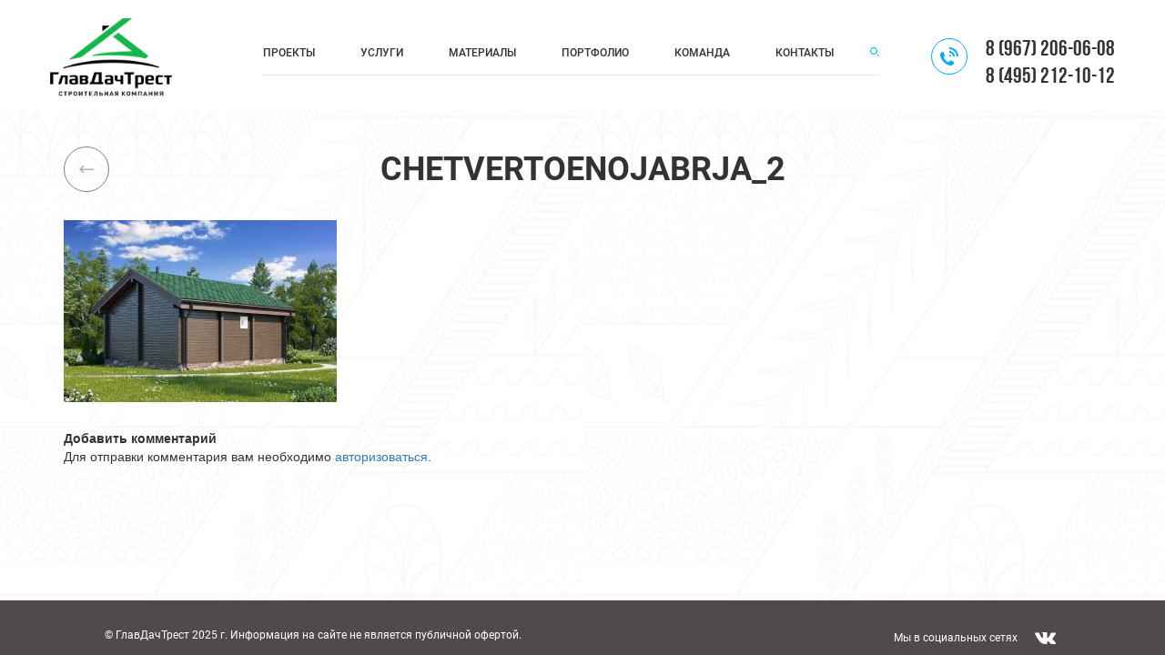

--- FILE ---
content_type: text/html; charset=UTF-8
request_url: https://www.skgdt.ru/objects/4-noyabrya/chetvertoenojabrja_2/
body_size: 9828
content:
<!DOCTYPE HTML>
<html lang="ru">
<head>
	<title>chetvertoenojabrja_2 | ГлавДачТрест</title>
	<meta http-equiv="Content-Type" content="text/html; charset=utf-8" />
	<link rel='stylesheet' id='calc'  href='http://www.skgdt.ru/wp-content/themes/gdt/css/calc.css'/>
	<meta http-equiv="X-UA-Compatible" content="IE=edge" />
	<meta name="viewport" content="width=device-width, initial-scale=1.0, minimum-scale=1.0" />
    <meta name="google-site-verification" content="dWoojF5Xmg0vXUoztYGBtgjEobdFQ3yVCR_Mzq3-afg" />
	<meta name="wot-verification" content="9347c248ef7d5edef89b"/>
	<meta name="keywords" content="keyword, keyword, 9347c248ef7d5edef89b"/>
	<meta name="Description" content="строительство загородных домов, комплексная застройка под  ключ"/>
		<meta name='robots' content='index, follow, max-image-preview:large, max-snippet:-1, max-video-preview:-1' />

	<!-- This site is optimized with the Yoast SEO plugin v20.3 - https://yoast.com/wordpress/plugins/seo/ -->
	<link rel="canonical" href="https://www.skgdt.ru/objects/4-noyabrya/chetvertoenojabrja_2/" />
	<meta property="og:locale" content="ru_RU" />
	<meta property="og:type" content="article" />
	<meta property="og:title" content="chetvertoenojabrja_2 | ГлавДачТрест" />
	<meta property="og:url" content="https://www.skgdt.ru/objects/4-noyabrya/chetvertoenojabrja_2/" />
	<meta property="og:site_name" content="ГлавДачТрест" />
	<meta property="article:publisher" content="https://www.facebook.com/skgdt/" />
	<meta property="og:image" content="https://www.skgdt.ru/objects/4-noyabrya/chetvertoenojabrja_2" />
	<meta property="og:image:width" content="1920" />
	<meta property="og:image:height" content="1280" />
	<meta property="og:image:type" content="image/jpeg" />
	<meta name="twitter:card" content="summary_large_image" />
	<script type="application/ld+json" class="yoast-schema-graph">{"@context":"https://schema.org","@graph":[{"@type":"WebPage","@id":"https://www.skgdt.ru/objects/4-noyabrya/chetvertoenojabrja_2/","url":"https://www.skgdt.ru/objects/4-noyabrya/chetvertoenojabrja_2/","name":"chetvertoenojabrja_2 | ГлавДачТрест","isPartOf":{"@id":"https://www.skgdt.ru/#website"},"primaryImageOfPage":{"@id":"https://www.skgdt.ru/objects/4-noyabrya/chetvertoenojabrja_2/#primaryimage"},"image":{"@id":"https://www.skgdt.ru/objects/4-noyabrya/chetvertoenojabrja_2/#primaryimage"},"thumbnailUrl":"https://www.skgdt.ru/wp-content/uploads/2018/04/chetvertoenojabrja_2.jpg","datePublished":"2018-04-09T19:50:10+00:00","dateModified":"2018-04-09T19:50:10+00:00","breadcrumb":{"@id":"https://www.skgdt.ru/objects/4-noyabrya/chetvertoenojabrja_2/#breadcrumb"},"inLanguage":"ru-RU","potentialAction":[{"@type":"ReadAction","target":["https://www.skgdt.ru/objects/4-noyabrya/chetvertoenojabrja_2/"]}]},{"@type":"ImageObject","inLanguage":"ru-RU","@id":"https://www.skgdt.ru/objects/4-noyabrya/chetvertoenojabrja_2/#primaryimage","url":"https://www.skgdt.ru/wp-content/uploads/2018/04/chetvertoenojabrja_2.jpg","contentUrl":"https://www.skgdt.ru/wp-content/uploads/2018/04/chetvertoenojabrja_2.jpg","width":1920,"height":1280},{"@type":"BreadcrumbList","@id":"https://www.skgdt.ru/objects/4-noyabrya/chetvertoenojabrja_2/#breadcrumb","itemListElement":[{"@type":"ListItem","position":1,"name":"Главная страница","item":"https://www.skgdt.ru/"},{"@type":"ListItem","position":2,"name":"4 ноября","item":"https://www.skgdt.ru/objects/4-noyabrya/"},{"@type":"ListItem","position":3,"name":"chetvertoenojabrja_2"}]},{"@type":"WebSite","@id":"https://www.skgdt.ru/#website","url":"https://www.skgdt.ru/","name":"ГлавДачТрест","description":"Строительство загородных домов","publisher":{"@id":"https://www.skgdt.ru/#organization"},"potentialAction":[{"@type":"SearchAction","target":{"@type":"EntryPoint","urlTemplate":"https://www.skgdt.ru/?s={search_term_string}"},"query-input":"required name=search_term_string"}],"inLanguage":"ru-RU"},{"@type":"Organization","@id":"https://www.skgdt.ru/#organization","name":"ООО ГлавДачТрест","url":"https://www.skgdt.ru/","logo":{"@type":"ImageObject","inLanguage":"ru-RU","@id":"https://www.skgdt.ru/#/schema/logo/image/","url":"http://www.skgdt.ru/wp-content/uploads/2017/08/ГлавДачТрест-2.jpg","contentUrl":"http://www.skgdt.ru/wp-content/uploads/2017/08/ГлавДачТрест-2.jpg","width":2000,"height":2000,"caption":"ООО ГлавДачТрест"},"image":{"@id":"https://www.skgdt.ru/#/schema/logo/image/"},"sameAs":["https://www.facebook.com/skgdt/","https://www.instagram.com/skgdt/","https://www.youtube.com/channel/UCJ-r4wO6t9gRKfaiToyvp7A"]}]}</script>
	<!-- / Yoast SEO plugin. -->


<link rel='dns-prefetch' href='//www.skgdt.ru' />
<link rel="alternate" type="application/rss+xml" title="ГлавДачТрест &raquo; Лента комментариев к &laquo;chetvertoenojabrja_2&raquo;" href="https://www.skgdt.ru/objects/4-noyabrya/chetvertoenojabrja_2/feed/" />
<script type="text/javascript">
window._wpemojiSettings = {"baseUrl":"https:\/\/s.w.org\/images\/core\/emoji\/14.0.0\/72x72\/","ext":".png","svgUrl":"https:\/\/s.w.org\/images\/core\/emoji\/14.0.0\/svg\/","svgExt":".svg","source":{"concatemoji":"https:\/\/www.skgdt.ru\/wp-includes\/js\/wp-emoji-release.min.js?ver=6.1.9"}};
/*! This file is auto-generated */
!function(e,a,t){var n,r,o,i=a.createElement("canvas"),p=i.getContext&&i.getContext("2d");function s(e,t){var a=String.fromCharCode,e=(p.clearRect(0,0,i.width,i.height),p.fillText(a.apply(this,e),0,0),i.toDataURL());return p.clearRect(0,0,i.width,i.height),p.fillText(a.apply(this,t),0,0),e===i.toDataURL()}function c(e){var t=a.createElement("script");t.src=e,t.defer=t.type="text/javascript",a.getElementsByTagName("head")[0].appendChild(t)}for(o=Array("flag","emoji"),t.supports={everything:!0,everythingExceptFlag:!0},r=0;r<o.length;r++)t.supports[o[r]]=function(e){if(p&&p.fillText)switch(p.textBaseline="top",p.font="600 32px Arial",e){case"flag":return s([127987,65039,8205,9895,65039],[127987,65039,8203,9895,65039])?!1:!s([55356,56826,55356,56819],[55356,56826,8203,55356,56819])&&!s([55356,57332,56128,56423,56128,56418,56128,56421,56128,56430,56128,56423,56128,56447],[55356,57332,8203,56128,56423,8203,56128,56418,8203,56128,56421,8203,56128,56430,8203,56128,56423,8203,56128,56447]);case"emoji":return!s([129777,127995,8205,129778,127999],[129777,127995,8203,129778,127999])}return!1}(o[r]),t.supports.everything=t.supports.everything&&t.supports[o[r]],"flag"!==o[r]&&(t.supports.everythingExceptFlag=t.supports.everythingExceptFlag&&t.supports[o[r]]);t.supports.everythingExceptFlag=t.supports.everythingExceptFlag&&!t.supports.flag,t.DOMReady=!1,t.readyCallback=function(){t.DOMReady=!0},t.supports.everything||(n=function(){t.readyCallback()},a.addEventListener?(a.addEventListener("DOMContentLoaded",n,!1),e.addEventListener("load",n,!1)):(e.attachEvent("onload",n),a.attachEvent("onreadystatechange",function(){"complete"===a.readyState&&t.readyCallback()})),(e=t.source||{}).concatemoji?c(e.concatemoji):e.wpemoji&&e.twemoji&&(c(e.twemoji),c(e.wpemoji)))}(window,document,window._wpemojiSettings);
</script>
<style type="text/css">
img.wp-smiley,
img.emoji {
	display: inline !important;
	border: none !important;
	box-shadow: none !important;
	height: 1em !important;
	width: 1em !important;
	margin: 0 0.07em !important;
	vertical-align: -0.1em !important;
	background: none !important;
	padding: 0 !important;
}
</style>
	<link rel='stylesheet' id='wp-block-library-css' href='https://www.skgdt.ru/wp-includes/css/dist/block-library/style.min.css?ver=6.1.9' type='text/css' media='all' />
<link rel='stylesheet' id='classic-theme-styles-css' href='https://www.skgdt.ru/wp-includes/css/classic-themes.min.css?ver=1' type='text/css' media='all' />
<style id='global-styles-inline-css' type='text/css'>
body{--wp--preset--color--black: #000000;--wp--preset--color--cyan-bluish-gray: #abb8c3;--wp--preset--color--white: #ffffff;--wp--preset--color--pale-pink: #f78da7;--wp--preset--color--vivid-red: #cf2e2e;--wp--preset--color--luminous-vivid-orange: #ff6900;--wp--preset--color--luminous-vivid-amber: #fcb900;--wp--preset--color--light-green-cyan: #7bdcb5;--wp--preset--color--vivid-green-cyan: #00d084;--wp--preset--color--pale-cyan-blue: #8ed1fc;--wp--preset--color--vivid-cyan-blue: #0693e3;--wp--preset--color--vivid-purple: #9b51e0;--wp--preset--gradient--vivid-cyan-blue-to-vivid-purple: linear-gradient(135deg,rgba(6,147,227,1) 0%,rgb(155,81,224) 100%);--wp--preset--gradient--light-green-cyan-to-vivid-green-cyan: linear-gradient(135deg,rgb(122,220,180) 0%,rgb(0,208,130) 100%);--wp--preset--gradient--luminous-vivid-amber-to-luminous-vivid-orange: linear-gradient(135deg,rgba(252,185,0,1) 0%,rgba(255,105,0,1) 100%);--wp--preset--gradient--luminous-vivid-orange-to-vivid-red: linear-gradient(135deg,rgba(255,105,0,1) 0%,rgb(207,46,46) 100%);--wp--preset--gradient--very-light-gray-to-cyan-bluish-gray: linear-gradient(135deg,rgb(238,238,238) 0%,rgb(169,184,195) 100%);--wp--preset--gradient--cool-to-warm-spectrum: linear-gradient(135deg,rgb(74,234,220) 0%,rgb(151,120,209) 20%,rgb(207,42,186) 40%,rgb(238,44,130) 60%,rgb(251,105,98) 80%,rgb(254,248,76) 100%);--wp--preset--gradient--blush-light-purple: linear-gradient(135deg,rgb(255,206,236) 0%,rgb(152,150,240) 100%);--wp--preset--gradient--blush-bordeaux: linear-gradient(135deg,rgb(254,205,165) 0%,rgb(254,45,45) 50%,rgb(107,0,62) 100%);--wp--preset--gradient--luminous-dusk: linear-gradient(135deg,rgb(255,203,112) 0%,rgb(199,81,192) 50%,rgb(65,88,208) 100%);--wp--preset--gradient--pale-ocean: linear-gradient(135deg,rgb(255,245,203) 0%,rgb(182,227,212) 50%,rgb(51,167,181) 100%);--wp--preset--gradient--electric-grass: linear-gradient(135deg,rgb(202,248,128) 0%,rgb(113,206,126) 100%);--wp--preset--gradient--midnight: linear-gradient(135deg,rgb(2,3,129) 0%,rgb(40,116,252) 100%);--wp--preset--duotone--dark-grayscale: url('#wp-duotone-dark-grayscale');--wp--preset--duotone--grayscale: url('#wp-duotone-grayscale');--wp--preset--duotone--purple-yellow: url('#wp-duotone-purple-yellow');--wp--preset--duotone--blue-red: url('#wp-duotone-blue-red');--wp--preset--duotone--midnight: url('#wp-duotone-midnight');--wp--preset--duotone--magenta-yellow: url('#wp-duotone-magenta-yellow');--wp--preset--duotone--purple-green: url('#wp-duotone-purple-green');--wp--preset--duotone--blue-orange: url('#wp-duotone-blue-orange');--wp--preset--font-size--small: 13px;--wp--preset--font-size--medium: 20px;--wp--preset--font-size--large: 36px;--wp--preset--font-size--x-large: 42px;--wp--preset--spacing--20: 0.44rem;--wp--preset--spacing--30: 0.67rem;--wp--preset--spacing--40: 1rem;--wp--preset--spacing--50: 1.5rem;--wp--preset--spacing--60: 2.25rem;--wp--preset--spacing--70: 3.38rem;--wp--preset--spacing--80: 5.06rem;}:where(.is-layout-flex){gap: 0.5em;}body .is-layout-flow > .alignleft{float: left;margin-inline-start: 0;margin-inline-end: 2em;}body .is-layout-flow > .alignright{float: right;margin-inline-start: 2em;margin-inline-end: 0;}body .is-layout-flow > .aligncenter{margin-left: auto !important;margin-right: auto !important;}body .is-layout-constrained > .alignleft{float: left;margin-inline-start: 0;margin-inline-end: 2em;}body .is-layout-constrained > .alignright{float: right;margin-inline-start: 2em;margin-inline-end: 0;}body .is-layout-constrained > .aligncenter{margin-left: auto !important;margin-right: auto !important;}body .is-layout-constrained > :where(:not(.alignleft):not(.alignright):not(.alignfull)){max-width: var(--wp--style--global--content-size);margin-left: auto !important;margin-right: auto !important;}body .is-layout-constrained > .alignwide{max-width: var(--wp--style--global--wide-size);}body .is-layout-flex{display: flex;}body .is-layout-flex{flex-wrap: wrap;align-items: center;}body .is-layout-flex > *{margin: 0;}:where(.wp-block-columns.is-layout-flex){gap: 2em;}.has-black-color{color: var(--wp--preset--color--black) !important;}.has-cyan-bluish-gray-color{color: var(--wp--preset--color--cyan-bluish-gray) !important;}.has-white-color{color: var(--wp--preset--color--white) !important;}.has-pale-pink-color{color: var(--wp--preset--color--pale-pink) !important;}.has-vivid-red-color{color: var(--wp--preset--color--vivid-red) !important;}.has-luminous-vivid-orange-color{color: var(--wp--preset--color--luminous-vivid-orange) !important;}.has-luminous-vivid-amber-color{color: var(--wp--preset--color--luminous-vivid-amber) !important;}.has-light-green-cyan-color{color: var(--wp--preset--color--light-green-cyan) !important;}.has-vivid-green-cyan-color{color: var(--wp--preset--color--vivid-green-cyan) !important;}.has-pale-cyan-blue-color{color: var(--wp--preset--color--pale-cyan-blue) !important;}.has-vivid-cyan-blue-color{color: var(--wp--preset--color--vivid-cyan-blue) !important;}.has-vivid-purple-color{color: var(--wp--preset--color--vivid-purple) !important;}.has-black-background-color{background-color: var(--wp--preset--color--black) !important;}.has-cyan-bluish-gray-background-color{background-color: var(--wp--preset--color--cyan-bluish-gray) !important;}.has-white-background-color{background-color: var(--wp--preset--color--white) !important;}.has-pale-pink-background-color{background-color: var(--wp--preset--color--pale-pink) !important;}.has-vivid-red-background-color{background-color: var(--wp--preset--color--vivid-red) !important;}.has-luminous-vivid-orange-background-color{background-color: var(--wp--preset--color--luminous-vivid-orange) !important;}.has-luminous-vivid-amber-background-color{background-color: var(--wp--preset--color--luminous-vivid-amber) !important;}.has-light-green-cyan-background-color{background-color: var(--wp--preset--color--light-green-cyan) !important;}.has-vivid-green-cyan-background-color{background-color: var(--wp--preset--color--vivid-green-cyan) !important;}.has-pale-cyan-blue-background-color{background-color: var(--wp--preset--color--pale-cyan-blue) !important;}.has-vivid-cyan-blue-background-color{background-color: var(--wp--preset--color--vivid-cyan-blue) !important;}.has-vivid-purple-background-color{background-color: var(--wp--preset--color--vivid-purple) !important;}.has-black-border-color{border-color: var(--wp--preset--color--black) !important;}.has-cyan-bluish-gray-border-color{border-color: var(--wp--preset--color--cyan-bluish-gray) !important;}.has-white-border-color{border-color: var(--wp--preset--color--white) !important;}.has-pale-pink-border-color{border-color: var(--wp--preset--color--pale-pink) !important;}.has-vivid-red-border-color{border-color: var(--wp--preset--color--vivid-red) !important;}.has-luminous-vivid-orange-border-color{border-color: var(--wp--preset--color--luminous-vivid-orange) !important;}.has-luminous-vivid-amber-border-color{border-color: var(--wp--preset--color--luminous-vivid-amber) !important;}.has-light-green-cyan-border-color{border-color: var(--wp--preset--color--light-green-cyan) !important;}.has-vivid-green-cyan-border-color{border-color: var(--wp--preset--color--vivid-green-cyan) !important;}.has-pale-cyan-blue-border-color{border-color: var(--wp--preset--color--pale-cyan-blue) !important;}.has-vivid-cyan-blue-border-color{border-color: var(--wp--preset--color--vivid-cyan-blue) !important;}.has-vivid-purple-border-color{border-color: var(--wp--preset--color--vivid-purple) !important;}.has-vivid-cyan-blue-to-vivid-purple-gradient-background{background: var(--wp--preset--gradient--vivid-cyan-blue-to-vivid-purple) !important;}.has-light-green-cyan-to-vivid-green-cyan-gradient-background{background: var(--wp--preset--gradient--light-green-cyan-to-vivid-green-cyan) !important;}.has-luminous-vivid-amber-to-luminous-vivid-orange-gradient-background{background: var(--wp--preset--gradient--luminous-vivid-amber-to-luminous-vivid-orange) !important;}.has-luminous-vivid-orange-to-vivid-red-gradient-background{background: var(--wp--preset--gradient--luminous-vivid-orange-to-vivid-red) !important;}.has-very-light-gray-to-cyan-bluish-gray-gradient-background{background: var(--wp--preset--gradient--very-light-gray-to-cyan-bluish-gray) !important;}.has-cool-to-warm-spectrum-gradient-background{background: var(--wp--preset--gradient--cool-to-warm-spectrum) !important;}.has-blush-light-purple-gradient-background{background: var(--wp--preset--gradient--blush-light-purple) !important;}.has-blush-bordeaux-gradient-background{background: var(--wp--preset--gradient--blush-bordeaux) !important;}.has-luminous-dusk-gradient-background{background: var(--wp--preset--gradient--luminous-dusk) !important;}.has-pale-ocean-gradient-background{background: var(--wp--preset--gradient--pale-ocean) !important;}.has-electric-grass-gradient-background{background: var(--wp--preset--gradient--electric-grass) !important;}.has-midnight-gradient-background{background: var(--wp--preset--gradient--midnight) !important;}.has-small-font-size{font-size: var(--wp--preset--font-size--small) !important;}.has-medium-font-size{font-size: var(--wp--preset--font-size--medium) !important;}.has-large-font-size{font-size: var(--wp--preset--font-size--large) !important;}.has-x-large-font-size{font-size: var(--wp--preset--font-size--x-large) !important;}
.wp-block-navigation a:where(:not(.wp-element-button)){color: inherit;}
:where(.wp-block-columns.is-layout-flex){gap: 2em;}
.wp-block-pullquote{font-size: 1.5em;line-height: 1.6;}
</style>
<link rel='stylesheet' id='cf7-style-frontend-style-css' href='https://www.skgdt.ru/wp-content/plugins/contact-form-7-style/css/frontend.css?ver=3.1.8' type='text/css' media='all' />
<link rel='stylesheet' id='cf7-style-responsive-style-css' href='https://www.skgdt.ru/wp-content/plugins/contact-form-7-style/css/responsive.css?ver=3.1.8' type='text/css' media='all' />
<link rel='stylesheet' id='contact-form-7-css' href='https://www.skgdt.ru/wp-content/plugins/contact-form-7/includes/css/styles.css?ver=5.7.4' type='text/css' media='all' />
<link rel='stylesheet' id='wp-pagenavi-css' href='https://www.skgdt.ru/wp-content/plugins/wp-pagenavi/pagenavi-css.css?ver=2.70' type='text/css' media='all' />
<link rel='stylesheet' id='bootstrap-style-css' href='https://www.skgdt.ru/wp-content/themes/gdt/css/bootstrap-grid.min.css?ver=1' type='text/css' media='all' />
<link rel='stylesheet' id='slick-style-css' href='https://www.skgdt.ru/wp-content/themes/gdt/css/slick.css?ver=1' type='text/css' media='all' />
<link rel='stylesheet' id='fullPage-style-css' href='https://www.skgdt.ru/wp-content/themes/gdt/css/jquery.fullPage.css?ver=1' type='text/css' media='all' />
<link rel='stylesheet' id='swiper-style-css' href='https://www.skgdt.ru/wp-content/themes/gdt/css/swiper.min.css?ver=1' type='text/css' media='all' />
<link rel='stylesheet' id='lightslider-style-css' href='https://www.skgdt.ru/wp-content/themes/gdt/css/lightslider.min.css?ver=1' type='text/css' media='all' />
<link rel='stylesheet' id='fancybox-style-css' href='https://www.skgdt.ru/wp-content/themes/gdt/css/jquery.fancybox.min.css?ver=1' type='text/css' media='all' />
<link rel='stylesheet' id='core-style-css' href='https://www.skgdt.ru/wp-content/themes/gdt/css/style.css?ver=1' type='text/css' media='all' />
<link rel='stylesheet' id='theme-style-css' href='https://www.skgdt.ru/wp-content/themes/gdt/style.css?ver=1' type='text/css' media='all' />
<script type='text/javascript' src='https://www.skgdt.ru/wp-includes/js/jquery/jquery.min.js?ver=3.6.1' id='jquery-core-js'></script>
<script type='text/javascript' src='https://www.skgdt.ru/wp-includes/js/jquery/jquery-migrate.min.js?ver=3.3.2' id='jquery-migrate-js'></script>
<link rel="https://api.w.org/" href="https://www.skgdt.ru/wp-json/" /><link rel="alternate" type="application/json" href="https://www.skgdt.ru/wp-json/wp/v2/media/2042" /><link rel="EditURI" type="application/rsd+xml" title="RSD" href="https://www.skgdt.ru/xmlrpc.php?rsd" />
<link rel="wlwmanifest" type="application/wlwmanifest+xml" href="https://www.skgdt.ru/wp-includes/wlwmanifest.xml" />
<meta name="generator" content="WordPress 6.1.9" />
<link rel='shortlink' href='https://www.skgdt.ru/?p=2042' />
<link rel="alternate" type="application/json+oembed" href="https://www.skgdt.ru/wp-json/oembed/1.0/embed?url=https%3A%2F%2Fwww.skgdt.ru%2Fobjects%2F4-noyabrya%2Fchetvertoenojabrja_2%2F" />
<link rel="alternate" type="text/xml+oembed" href="https://www.skgdt.ru/wp-json/oembed/1.0/embed?url=https%3A%2F%2Fwww.skgdt.ru%2Fobjects%2F4-noyabrya%2Fchetvertoenojabrja_2%2F&#038;format=xml" />

<style class='cf7-style' media='screen' type='text/css'>
body .cf7-style.cf7-style-2877 input {width: 100%;}body .cf7-style.cf7-style-2877 label {width: 100%;}body .cf7-style.cf7-style-2877 input[type='submit'] {background-color: #13b749;color: #ffffff;}
</style>
<link rel="icon" href="https://www.skgdt.ru/wp-content/uploads/2017/08/cropped-2-32x32.jpg" sizes="32x32" />
<link rel="icon" href="https://www.skgdt.ru/wp-content/uploads/2017/08/cropped-2-192x192.jpg" sizes="192x192" />
<link rel="apple-touch-icon" href="https://www.skgdt.ru/wp-content/uploads/2017/08/cropped-2-180x180.jpg" />
<meta name="msapplication-TileImage" content="https://www.skgdt.ru/wp-content/uploads/2017/08/cropped-2-270x270.jpg" />
		<style type="text/css" id="wp-custom-css">
			.news .swiper-slide .inner>span,
.blog .swiper-slide .inner>span,
.honors .swiper-slide .inner>span{
    display: none;
}
.key_projects__list .item a>img, .key_projects-bani__list .item a>img {
    opacity: 1;
}
.material{
    display: flex;
    justify-content: space-between;
    width: 100%;
    margin: 0;
    text-align: center;
}
.vid{
    display: block;
    width: 33%;
	  text-align: center;
}
.vid img{
	width: 80%;
}
.material-title{
text-align:center;
}
.fullpage_el1t{
	margin-bottom:180px;
}		</style>
			<script type="text/javascript" src="https://ajax.googleapis.com/ajax/libs/jquery/3.1.0/jquery.min.js"></script>
	<!-- Yandex.Metrika counter -->
<script type="text/javascript" >
    (function (d, w, c) {
        (w[c] = w[c] || []).push(function() {
            try {
                w.yaCounter48916961 = new Ya.Metrika({
                    id:48916961,
                    clickmap:true,
                    trackLinks:true,
                    accurateTrackBounce:true,
                    webvisor:true
                });
            } catch(e) { }
        });
 
        var n = d.getElementsByTagName("script")[0],
            s = d.createElement("script"),
            f = function () { n.parentNode.insertBefore(s, n); };
        s.type = "text/javascript";
        s.async = true;
        s.src = "https://mc.yandex.ru/metrika/watch.js";
 
        if (w.opera == "[object Opera]") {
            d.addEventListener("DOMContentLoaded", f, false);
        } else { f(); }
    })(document, window, "yandex_metrika_callbacks");
</script>
<noscript><div><img src="https://mc.yandex.ru/watch/48916961" style="position:absolute; left:-9999px;" alt="" /></div></noscript>
<!-- /Yandex.Metrika counter -->
<!--Pixel VK-->
<script type="text/javascript">!function(){var t=document.createElement("script");t.type="text/javascript",t.async=!0,t.src='https://vk.com/js/api/openapi.js?169',t.onload=function(){VK.Retargeting.Init("VK-RTRG-1456981-3QWkH"),VK.Retargeting.Hit()},document.head.appendChild(t)}();</script><noscript><img src="https://vk.com/rtrg?p=VK-RTRG-1456981-3QWkH" style="position:fixed; left:-999px;" alt=""/></noscript>
<!--Pixel VK-->	
</head>
	<body class="inner_page 
                                                   
                 				                                                                                                       				 
                 inverted">
				
		<!-- Preloader -->
		<div id="preloader">
		  <div id="status">&nbsp;</div>
		</div>
		
		<header class="header">
			<div class="container">
				<div class="header__logo">
												<a href="/">
													<img src="https://www.skgdt.ru/wp-content/themes/gdt/img/logo-black.png" alt="" />
											</a>
				</div>
				<div class="button">
					<div class="hamb"> <!-- Hamburger -->
						<span></span>
						<span></span>
						<span></span>
					</div> <!-- /Hamburger -->
				</div>
				<nav class="header__nav">
					<ul id="menu-glavnoe-menyu" class="menu"><li id="menu-item-22" class="menu-item menu-item-type-post_type menu-item-object-page menu-item-has-children menu-item-22"><a href="https://www.skgdt.ru/proekty/">Проекты</a>
<ul class="sub-menu">
	<li id="menu-item-80" class="menu-item menu-item-type-custom menu-item-object-custom menu-item-80"><a href="/proekty/#welcome">Готовые проекты</a></li>
	<li id="menu-item-2453" class="menu-item menu-item-type-post_type menu-item-object-page menu-item-2453"><a href="https://www.skgdt.ru/kalkulyator/">Калькулятор</a></li>
	<li id="menu-item-3404" class="menu-item menu-item-type-post_type menu-item-object-page menu-item-3404"><a href="https://www.skgdt.ru/kalkulyator-chist-otdelki/">Калькулятор чистовой отделки</a></li>
</ul>
</li>
<li id="menu-item-3260" class="menu-item menu-item-type-post_type menu-item-object-page menu-item-has-children menu-item-3260"><a href="https://www.skgdt.ru/services/">Услуги</a>
<ul class="sub-menu">
	<li id="menu-item-3261" class="menu-item menu-item-type-custom menu-item-object-custom menu-item-3261"><a href="/services/#welcome">Проектирование</a></li>
	<li id="menu-item-3262" class="menu-item menu-item-type-custom menu-item-object-custom menu-item-3262"><a href="/services/#portfolio">Земляные работы</a></li>
	<li id="menu-item-3263" class="menu-item menu-item-type-custom menu-item-object-custom menu-item-3263"><a href="/services/#individual">Строительство</a></li>
	<li id="menu-item-3264" class="menu-item menu-item-type-custom menu-item-object-custom menu-item-3264"><a href="/services/#design">Ландшафтный_дизайн</a></li>
	<li id="menu-item-3265" class="menu-item menu-item-type-custom menu-item-object-custom menu-item-3265"><a href="/services/#key">Дизайн интерьера</a></li>
	<li id="menu-item-3266" class="menu-item menu-item-type-custom menu-item-object-custom menu-item-3266"><a href="/services/#blago">Техническое обслуживание</a></li>
	<li id="menu-item-3267" class="menu-item menu-item-type-custom menu-item-object-custom menu-item-3267"><a href="/services/#hope">Консультации</a></li>
</ul>
</li>
<li id="menu-item-1504" class="menu-item menu-item-type-post_type menu-item-object-page menu-item-has-children menu-item-1504"><a href="https://www.skgdt.ru/stroitelstvo/">Материалы</a>
<ul class="sub-menu">
	<li id="menu-item-1488" class="menu-item menu-item-type-custom menu-item-object-custom menu-item-1488"><a href="/stroitelstvo/#welcome">Материалы</a></li>
	<li id="menu-item-3458" class="menu-item menu-item-type-custom menu-item-object-custom menu-item-3458"><a href="/stroitelstvo/#portfolio">Этапы работ</a></li>
</ul>
</li>
<li id="menu-item-1496" class="menu-item menu-item-type-custom menu-item-object-custom menu-item-has-children menu-item-1496"><a href="/ourportfolio/">Портфолио</a>
<ul class="sub-menu">
	<li id="menu-item-1501" class="menu-item menu-item-type-custom menu-item-object-custom menu-item-1501"><a href="/ourportfolio/#welcome">3D Тур</a></li>
	<li id="menu-item-1500" class="menu-item menu-item-type-custom menu-item-object-custom menu-item-1500"><a href="/ourportfolio/#portfolio">Фото снаружи</a></li>
	<li id="menu-item-3240" class="menu-item menu-item-type-custom menu-item-object-custom menu-item-3240"><a href="/ourportfolio/#individual">Фото внутри</a></li>
	<li id="menu-item-3241" class="menu-item menu-item-type-custom menu-item-object-custom menu-item-3241"><a href="/ourportfolio/#design">Текущие стройки</a></li>
</ul>
</li>
<li id="menu-item-1506" class="menu-item menu-item-type-post_type menu-item-object-page menu-item-has-children menu-item-1506"><a href="https://www.skgdt.ru/komanda/">Команда</a>
<ul class="sub-menu">
	<li id="menu-item-1492" class="menu-item menu-item-type-custom menu-item-object-custom menu-item-1492"><a href="/komanda/#welcome">О компании</a></li>
	<li id="menu-item-1502" class="menu-item menu-item-type-custom menu-item-object-custom menu-item-1502"><a href="/komanda/#portfolio">Почему мы</a></li>
	<li id="menu-item-1493" class="menu-item menu-item-type-custom menu-item-object-custom menu-item-1493"><a href="/komanda/#individual">Новости</a></li>
	<li id="menu-item-3269" class="menu-item menu-item-type-custom menu-item-object-custom menu-item-3269"><a href="/komanda/#design">Блог</a></li>
	<li id="menu-item-1494" class="menu-item menu-item-type-custom menu-item-object-custom menu-item-1494"><a href="/komanda/#key">Лица</a></li>
	<li id="menu-item-1495" class="menu-item menu-item-type-custom menu-item-object-custom menu-item-1495"><a href="/komanda/#blago">Партнеры</a></li>
	<li id="menu-item-2429" class="menu-item menu-item-type-custom menu-item-object-custom menu-item-2429"><a href="/komanda/#hope">Награды</a></li>
	<li id="menu-item-3270" class="menu-item menu-item-type-custom menu-item-object-custom menu-item-3270"><a href="/komanda/#stone">Отзывы</a></li>
	<li id="menu-item-3316" class="menu-item menu-item-type-custom menu-item-object-custom menu-item-3316"><a href="/komanda/#wood">Гарантии</a></li>
</ul>
</li>
<li id="menu-item-1505" class="menu-item menu-item-type-post_type menu-item-object-page menu-item-1505"><a href="https://www.skgdt.ru/kontakty/">Контакты</a></li>
</ul>					<a href="#" class="search"></a>
				</nav>
				<div class="header__contacts">
					<a href="#" class="callback_open viber"></a>
					<div class="callback">
						<a href="tel:8 (967) 206-06-08" class="tel">8 (967) 206-06-08</a><br />
						<a href="tel:8 (495) 212-10-12" class="tel">8 (495) 212-10-12</a>
					</div>
				</div>
			</div>			
			<nav class="mobile__menu"> 
				<ul>
					<ul id="menu-glavnoe-menyu-1" class="menu"><li class="menu-item menu-item-type-post_type menu-item-object-page menu-item-has-children menu-item-22"><a href="https://www.skgdt.ru/proekty/">Проекты</a>
<ul class="sub-menu">
	<li class="menu-item menu-item-type-custom menu-item-object-custom menu-item-80"><a href="/proekty/#welcome">Готовые проекты</a></li>
	<li class="menu-item menu-item-type-post_type menu-item-object-page menu-item-2453"><a href="https://www.skgdt.ru/kalkulyator/">Калькулятор</a></li>
	<li class="menu-item menu-item-type-post_type menu-item-object-page menu-item-3404"><a href="https://www.skgdt.ru/kalkulyator-chist-otdelki/">Калькулятор чистовой отделки</a></li>
</ul>
</li>
<li class="menu-item menu-item-type-post_type menu-item-object-page menu-item-has-children menu-item-3260"><a href="https://www.skgdt.ru/services/">Услуги</a>
<ul class="sub-menu">
	<li class="menu-item menu-item-type-custom menu-item-object-custom menu-item-3261"><a href="/services/#welcome">Проектирование</a></li>
	<li class="menu-item menu-item-type-custom menu-item-object-custom menu-item-3262"><a href="/services/#portfolio">Земляные работы</a></li>
	<li class="menu-item menu-item-type-custom menu-item-object-custom menu-item-3263"><a href="/services/#individual">Строительство</a></li>
	<li class="menu-item menu-item-type-custom menu-item-object-custom menu-item-3264"><a href="/services/#design">Ландшафтный_дизайн</a></li>
	<li class="menu-item menu-item-type-custom menu-item-object-custom menu-item-3265"><a href="/services/#key">Дизайн интерьера</a></li>
	<li class="menu-item menu-item-type-custom menu-item-object-custom menu-item-3266"><a href="/services/#blago">Техническое обслуживание</a></li>
	<li class="menu-item menu-item-type-custom menu-item-object-custom menu-item-3267"><a href="/services/#hope">Консультации</a></li>
</ul>
</li>
<li class="menu-item menu-item-type-post_type menu-item-object-page menu-item-has-children menu-item-1504"><a href="https://www.skgdt.ru/stroitelstvo/">Материалы</a>
<ul class="sub-menu">
	<li class="menu-item menu-item-type-custom menu-item-object-custom menu-item-1488"><a href="/stroitelstvo/#welcome">Материалы</a></li>
	<li class="menu-item menu-item-type-custom menu-item-object-custom menu-item-3458"><a href="/stroitelstvo/#portfolio">Этапы работ</a></li>
</ul>
</li>
<li class="menu-item menu-item-type-custom menu-item-object-custom menu-item-has-children menu-item-1496"><a href="/ourportfolio/">Портфолио</a>
<ul class="sub-menu">
	<li class="menu-item menu-item-type-custom menu-item-object-custom menu-item-1501"><a href="/ourportfolio/#welcome">3D Тур</a></li>
	<li class="menu-item menu-item-type-custom menu-item-object-custom menu-item-1500"><a href="/ourportfolio/#portfolio">Фото снаружи</a></li>
	<li class="menu-item menu-item-type-custom menu-item-object-custom menu-item-3240"><a href="/ourportfolio/#individual">Фото внутри</a></li>
	<li class="menu-item menu-item-type-custom menu-item-object-custom menu-item-3241"><a href="/ourportfolio/#design">Текущие стройки</a></li>
</ul>
</li>
<li class="menu-item menu-item-type-post_type menu-item-object-page menu-item-has-children menu-item-1506"><a href="https://www.skgdt.ru/komanda/">Команда</a>
<ul class="sub-menu">
	<li class="menu-item menu-item-type-custom menu-item-object-custom menu-item-1492"><a href="/komanda/#welcome">О компании</a></li>
	<li class="menu-item menu-item-type-custom menu-item-object-custom menu-item-1502"><a href="/komanda/#portfolio">Почему мы</a></li>
	<li class="menu-item menu-item-type-custom menu-item-object-custom menu-item-1493"><a href="/komanda/#individual">Новости</a></li>
	<li class="menu-item menu-item-type-custom menu-item-object-custom menu-item-3269"><a href="/komanda/#design">Блог</a></li>
	<li class="menu-item menu-item-type-custom menu-item-object-custom menu-item-1494"><a href="/komanda/#key">Лица</a></li>
	<li class="menu-item menu-item-type-custom menu-item-object-custom menu-item-1495"><a href="/komanda/#blago">Партнеры</a></li>
	<li class="menu-item menu-item-type-custom menu-item-object-custom menu-item-2429"><a href="/komanda/#hope">Награды</a></li>
	<li class="menu-item menu-item-type-custom menu-item-object-custom menu-item-3270"><a href="/komanda/#stone">Отзывы</a></li>
	<li class="menu-item menu-item-type-custom menu-item-object-custom menu-item-3316"><a href="/komanda/#wood">Гарантии</a></li>
</ul>
</li>
<li class="menu-item menu-item-type-post_type menu-item-object-page menu-item-1505"><a href="https://www.skgdt.ru/kontakty/">Контакты</a></li>
</ul>									</ul>
			</nav>
			<div class="overlay"></div>
		</header>
	<section class="materials single_page">
		<div class="container">

            <div class="page-title">
                <h2><a href='/blog' class='arrow_left' title='вернуться обратно'></a>chetvertoenojabrja_2</h2>
            </div>
            <div class="row">
                <div class="col-lg-8 col-md-8 col-sm-6 col-xs-12">
                                            <div class="text">
                            <p class="attachment"><a href='https://www.skgdt.ru/wp-content/uploads/2018/04/chetvertoenojabrja_2.jpg'><img width="300" height="200" src="https://www.skgdt.ru/wp-content/uploads/2018/04/chetvertoenojabrja_2-300x200.jpg" class="attachment-medium size-medium" alt="" decoding="async" loading="lazy" srcset="https://www.skgdt.ru/wp-content/uploads/2018/04/chetvertoenojabrja_2-300x200.jpg 300w, https://www.skgdt.ru/wp-content/uploads/2018/04/chetvertoenojabrja_2-768x512.jpg 768w, https://www.skgdt.ru/wp-content/uploads/2018/04/chetvertoenojabrja_2-1024x683.jpg 1024w, https://www.skgdt.ru/wp-content/uploads/2018/04/chetvertoenojabrja_2.jpg 1920w" sizes="(max-width: 300px) 100vw, 300px" /></a></p>
                        </div>
                        <div class="clearfix"></div>
                        
                                                        </div>
                <div class="content-page__gallery col-lg-4 col-md-4 col-sm-6 col-xs-12">
                                    </div>
            </div>

<!-- You can start editing here. -->


			<!-- If comments are open, but there are no comments. -->

	
	<div id="respond" class="comment-respond">
		<h3 id="reply-title" class="comment-reply-title">Добавить комментарий <small><a rel="nofollow" id="cancel-comment-reply-link" href="/objects/4-noyabrya/chetvertoenojabrja_2/#respond" style="display:none;">Отменить ответ</a></small></h3><p class="must-log-in">Для отправки комментария вам необходимо <a href="https://www.skgdt.ru/wp-login.php?redirect_to=https%3A%2F%2Fwww.skgdt.ru%2Fobjects%2F4-noyabrya%2Fchetvertoenojabrja_2%2F">авторизоваться</a>.</p>	</div><!-- #respond -->
			</div>
	</section>

        <footer class="footer">
			<div class="container">
				<!-- <div class="footer__subscribe">
					<p>подпишитесь и узнавайте первым о спецпредложениях</p>
					<form>
						<input type="email" name="email" placeholder="Введите Ваш E-mail" />
						<button type="submit">подписаться</button>
					</form>
				</div> -->
				<div class="footer__bottom">					
											<p class="copy">© ГлавДачТрест 2025 г. Информация на сайте не является публичной офертой.</p>
										<div class="social">
						<span>Мы в социальных сетях</span>
						<a href="https://vk.com/skgdt" target="_black"><img src="https://www.skgdt.ru/wp-content/themes/gdt/img/vk.svg" style="height:13px;" alt="" /></a>																	</div>
					<div class="messengers">
																							</div>
				</div>
			</div>
		</footer>

		<div class="search_box">
			<div class="inner">
				<div class="container">
					<h2>Поиск по сайту</h2>
					<a href="#" class="close"></a>
					<form action="https://www.skgdt.ru" id="search-form" method="get">
						<input type="search" name="s" placeholder="Введите фразу для поиска" />
						<button type="submit"><span>Искать</span></button>
						<input type="hidden" name="post_type" value="objects" />
					</form>
				</div>
			</div>
		</div>

		<div id="thanks" class="modal">
			<button class="close-btn thanks_close">Close</button>
			<h2>Спасибо! Мы свяжемся с Вами в ближайшее время</h2>
		</div>

		<div id="callback" class="modal">
			<button class="close-btn callback_close">Close</button>
			<h2>Заказать звонок</h2>
			<form id="callback_form">
				<div class="form-control">
					<input type="text" name="username" id="username" placeholder="Ваше имя" required />
				</div>
				<div class="form-control">
					<input type="tel" name="tel" id="tel" placeholder="Ваш телефон" required />
				</div>
				<input type="hidden" name="subject" value="Заказ обратного звонка" />
				<button class="btn btn--green" type="submit"><span>Заказать звонок</span></button>
				<p>Нажимая на кнопку, Вы соглашаетесь на обработку персональных данных.</p>
			</form>
		</div>

		<div id="details" class="modal">
			<button class="close-btn details_close">Close</button>
			<h2>Узнать комплектацию</h2>
			<form id="details_form">
				<div class="form-control">
					<input type="text" name="username" id="username" placeholder="Введите ваше имя" required />
				</div>
				<div class="form-control">
					<input type="email" name="email" id="email" placeholder="Введите ваш email" required />
				</div>
				<div class="form-control">
					<input type="tel" name="tel" id="tel" placeholder="Введите ваш телефон" required />
				</div>
				<input type="hidden" name="subject" value="Запрос на консультацию" />
				<button class="btn btn--green" type="submit"><span>Отправить</span></button>
				<p>Нажимая на кнопку, Вы соглашаетесь на обработку персональных данных.</p>
			</form>
		</div>

		<div id="order" class="modal">
			<button class="close-btn order_close">Close</button>
			<h2>Заказать проект</h2>
			<form id="order_form">
				<div class="form-control">
					<input type="text" name="username" id="username" placeholder="Введите ваше имя" required />
				</div>
				<div class="form-control">
					<input type="email" name="email" id="email" placeholder="Введите ваш email" required />
				</div>
				<div class="form-control">
					<input type="tel" name="tel" id="tel" placeholder="Введите ваш телефон" required />
				</div>
				<input type="hidden" name="subject" value="Заказ проекта" />
				<button class="btn btn--green" type="submit"><span>Заказать</span></button>
				<p>Нажимая на кнопку, Вы соглашаетесь на обработку персональных данных.</p>
			</form>
		</div>


		<div id="example" class="modal">
			<button class="close-btn example_close">Close</button>
			<h2>Запросить пример проекта</h2>
			<form id="example_form">
				<div class="form-control">
					<input type="text" name="username" id="username" placeholder="Ваше имя" required />
				</div>
				<div class="form-control">
					<input type="email" name="email" id="email" placeholder="Ваш email" required />
				</div>
				<div class="form-control">
					<input type="tel" name="tel" id="tel" placeholder="Ваш телефон" />
				</div>
				<input type="hidden" name="subject" value="Заказ проекта" />
				<button class="btn btn--green" type="submit"><span>Отправить запрос</span></button>
				<p>Нажимая на кнопку, Вы соглашаетесь на обработку персональных данных.</p>
			</form>
		</div>


		<div id="designers" class="modal">
			<button class="close-btn designers_close">Close</button>
			<h2>Запросить портфолио дизайнеров</h2>
			<form id="designers_form">
				<div class="form-control">
					<input type="text" name="username" id="username" placeholder="Ваше имя" required />
				</div>
				<div class="form-control">
					<input type="email" name="email" id="email" placeholder="Ваш email" required />
				</div>
				<div class="form-control">
					<input type="tel" name="tel" id="tel" placeholder="Ваш телефон" />
				</div>
				<input type="hidden" name="subject" value="Заказ портфолио дизайнеров" />
				<button class="btn btn--green" type="submit"><span>Отправить запрос</span></button>
				<p>Нажимая на кнопку, Вы соглашаетесь на обработку персональных данных.</p>
			</form>
		</div>

		<div id="book" class="modal">
			<button class="close-btn book_close">Close</button>
			<h2>Забронировать место</h2>
			<form id="book_form">
				<div class="form-control">
					<input type="text" name="username" id="username" placeholder="Ваше имя" required />
				</div>
				<div class="form-control">
					<input type="email" name="email" id="email" placeholder="Ваш email" required />
				</div>
				<div class="form-control">
					<input type="tel" name="tel" id="tel" placeholder="Ваш телефон" />
				</div>
				<input type="hidden" name="subject" value="Забронировать место" />
				<button class="btn btn--green" type="submit"><span>Отправить запрос</span></button>
				<p>Нажимая на кнопку, Вы соглашаетесь на обработку персональных данных.</p>
			</form>
		</div>


		<div id="recall" class="modal">
			<button class="close-btn recall_close">Close</button>
			<h2>Обратный звонок</h2>
			<form id="recall_form">
				<div class="form-control">
					<input type="text" name="username" id="username" placeholder="Ваше имя" required />
				</div>
				<div class="form-control">
					<input type="tel" name="tel" id="tel" placeholder="Ваш телефон" required />
				</div>
				<input type="hidden" name="subject" value="Обратный звонок" />
				<button class="btn btn--green" type="submit"><span>Заказать звонок</span></button>
				<p>Нажимая на кнопку, Вы соглашаетесь на обработку персональных данных.</p>
			</form>
		</div>


		<div id="appointment" class="modal">
			<button class="close-btn appointment_close">Close</button>
			<h2>Назначить встречу</h2>
			<form id="appointment_form">
				<div class="form-control">
					<input type="text" name="username" id="username" placeholder="Ваше имя" required />
				</div>
				<div class="form-control">
					<input type="tel" name="tel" id="tel" placeholder="Ваш телефон" required />
				</div>
				<input type="hidden" name="subject" value="Назначить встречу" />
				<button class="btn btn--green" type="submit"><span>Заказать звонок</span></button>
				<p>Нажимая на кнопку, Вы соглашаетесь на обработку персональных данных.</p>
			</form>
		</div>


		<div id="question" class="modal">
			<button class="close-btn question_close">Close</button>
			<h2>Задать вопрос специалисту</h2>
			<form id="question_form">
				<div class="form-control">
					<input type="text" name="username" id="username" placeholder="Ваше имя" required />
				</div>
				<div class="form-control">
					<input type="email" name="email" id="email" placeholder="Ваш email" required />
				</div>
				<div class="form-control">
					<input type="tel" name="tel" id="tel" placeholder="Ваш телефон" />
				</div>
				<div class="form-control">
					<textarea name="subject" id="subject" placeholder="Ваш вопрос" required></textarea>
				</div>
				<input type="hidden" name="subject" value="Задать вопрос специалисту" />
				<button class="btn btn--green" type="submit"><span>Отправить запрос</span></button>
				<p>Нажимая на кнопку, Вы соглашаетесь на обработку персональных данных.</p>
			</form>
		</div>


		<div id="sendmail" class="modal">
			<button class="close-btn sendmail_close">Close</button>
			<h2>Написать письмо</h2>
			<form id="sendmail_form">
				<div class="form-control">
					<input type="text" name="username" id="username" placeholder="Ваше имя" required />
				</div>
				<div class="form-control">
					<input type="tel" name="tel" id="tel" placeholder="Ваш телефон" required />
				</div>
				<div class="form-control">
					<textarea name="subject" id="subject" placeholder="Ваше сообщение" required></textarea>
				</div>
				<input type="hidden" name="subject" value="Написать письмо" />
				<button class="btn btn--green" type="submit"><span>Отправить</span></button>
				<p>Нажимая на кнопку, Вы соглашаетесь на обработку персональных данных.</p>
			</form>
		</div>

		<div id="testdrive" class="modal">
			<button class="close-btn testdrive_close">Close</button>
			<h2>Записаться на тест-драйв</h2>
			<form id="testdrive_form">
				<div class="form-control">
					<input type="text" name="username" id="username" placeholder="Ваше имя" required />
				</div>
				<div class="form-control">
					<input type="tel" name="tel" id="tel" placeholder="Ваш телефон" required />
				</div>
				<input type="hidden" name="subject" value="Написать письмо" />
				<button class="btn btn--green" type="submit"><span>Отправить</span></button>
				<p>Нажимая на кнопку, Вы соглашаетесь на обработку персональных данных.</p>
			</form>
		</div>
		<div id="utm" style="display:none">
					</div>



		<script type='text/javascript' src='https://www.skgdt.ru/wp-content/plugins/contact-form-7-style/js/frontend-min.js?ver=3.1.8' id='cf7-style-frontend-script-js'></script>
<script type='text/javascript' src='https://www.skgdt.ru/wp-content/plugins/contact-form-7/includes/swv/js/index.js?ver=5.7.4' id='swv-js'></script>
<script type='text/javascript' id='contact-form-7-js-extra'>
/* <![CDATA[ */
var wpcf7 = {"api":{"root":"https:\/\/www.skgdt.ru\/wp-json\/","namespace":"contact-form-7\/v1"}};
/* ]]> */
</script>
<script type='text/javascript' src='https://www.skgdt.ru/wp-content/plugins/contact-form-7/includes/js/index.js?ver=5.7.4' id='contact-form-7-js'></script>
<script type='text/javascript' src='https://unpkg.com/isotope-layout@3.0.6/dist/isotope.pkgd.min.js?ver=1.0.0' id='isotope-js'></script>
<script type='text/javascript' src='https://www.skgdt.ru/wp-content/themes/gdt/js/shuffle.min.js?ver=1.0.0' id='shuffle-scripts-js'></script>
<script type='text/javascript' src='https://www.skgdt.ru/wp-content/themes/gdt/js/throttle.min.js?ver=1.0.0' id='throttle-scripts-js'></script>
<script type='text/javascript' src='https://www.skgdt.ru/wp-content/themes/gdt/js/modulo-columns.js?ver=1.0.0' id='modulo-scripts-js'></script>
<script type='text/javascript' src='https://www.skgdt.ru/wp-content/themes/gdt/js/jquery.fullPage.min.js?ver=1.0.0' id='fullPage-scripts-js'></script>
<script type='text/javascript' src='https://www.skgdt.ru/wp-content/themes/gdt/js/swiper.min.js?ver=1.0.0' id='swiper-scripts-js'></script>
<script type='text/javascript' src='https://www.skgdt.ru/wp-content/themes/gdt/js/jquery.fancybox.min.js?ver=1.0.0' id='fancybox-scripts-js'></script>
<script type='text/javascript' src='https://www.skgdt.ru/wp-content/themes/gdt/js/jquery.lazyload.min.js?ver=1.0.0' id='lazyload-scripts-js'></script>
<script type='text/javascript' src='https://www.skgdt.ru/wp-content/themes/gdt/js/lightslider.min.js?ver=1.0.0' id='lightslider-scripts-js'></script>
<script type='text/javascript' src='https://www.skgdt.ru/wp-content/themes/gdt/js/scripts.js?ver=1.0.0' id='core-scripts-js'></script>

		
		

<!-- Global site tag (gtag.js) - Google Analytics -->
<script async src="https://www.googletagmanager.com/gtag/js?id=UA-120899074-1"></script>
<script>
  window.dataLayer = window.dataLayer || [];
  function gtag(){dataLayer.push(arguments);}
  gtag('js', new Date());

  gtag('config', 'UA-120899074-1');
</script>


--- FILE ---
content_type: text/css
request_url: https://www.skgdt.ru/wp-content/themes/gdt/css/style.css?ver=1
body_size: 16684
content:
.clearfix:after,
.header__nav ul:after,
.header__nav:after {
    content: '';
    clear: both
}

.header__contacts .callback a,
.header__nav ul li a {
    color: #fff;
    text-decoration: none;
    text-transform: uppercase
}

@font-face {
    font-family: Roboto;
    font-style: italic;
    font-weight: 100;
    src: local('Roboto Thin Italic'), local('Roboto-ThinItalic'), url(https://fonts.gstatic.com/s/roboto/v16/5z9jpDJQqVE5bmkRqplJfi3USBnSvpkopQaUR-2r7iU.ttf) format('truetype')
}

@font-face {
    font-family: Roboto;
    font-style: italic;
    font-weight: 300;
    src: local('Roboto Light Italic'), local('Roboto-LightItalic'), url(https://fonts.gstatic.com/s/roboto/v16/7m8l7TlFO-S3VkhHuR0at5p-63r6doWhTEbsfBIRJ7A.ttf) format('truetype')
}

@font-face {
    font-family: Roboto;
    font-style: italic;
    font-weight: 400;
    src: local('Roboto Italic'), local('Roboto-Italic'), url(https://fonts.gstatic.com/s/roboto/v16/sWTqoqnV-OOzHbi5P-jvYPesZW2xOQ-xsNqO47m55DA.ttf) format('truetype')
}

@font-face {
    font-family: Roboto;
    font-style: italic;
    font-weight: 500;
    src: local('Roboto Medium Italic'), local('Roboto-MediumItalic'), url(https://fonts.gstatic.com/s/roboto/v16/OLffGBTaF0XFOW1gnuHF0Zp-63r6doWhTEbsfBIRJ7A.ttf) format('truetype')
}

@font-face {
    font-family: Roboto;
    font-style: italic;
    font-weight: 700;
    src: local('Roboto Bold Italic'), local('Roboto-BoldItalic'), url(https://fonts.gstatic.com/s/roboto/v16/t6Nd4cfPRhZP44Q5QAjcC5p-63r6doWhTEbsfBIRJ7A.ttf) format('truetype')
}

@font-face {
    font-family: Roboto;
    font-style: italic;
    font-weight: 900;
    src: local('Roboto Black Italic'), local('Roboto-BlackItalic'), url(https://fonts.gstatic.com/s/roboto/v16/bmC0pGMXrhphrZJmniIZpZp-63r6doWhTEbsfBIRJ7A.ttf) format('truetype')
}

@font-face {
    font-family: Roboto;
    font-style: normal;
    font-weight: 100;
    src: local('Roboto Thin'), local('Roboto-Thin'), url(https://fonts.gstatic.com/s/roboto/v16/rB9EtQHnJI9-9iLCzVr5P_esZW2xOQ-xsNqO47m55DA.ttf) format('truetype')
}

@font-face {
    font-family: Roboto;
    font-style: normal;
    font-weight: 300;
    src: local('Roboto Light'), local('Roboto-Light'), url(https://fonts.gstatic.com/s/roboto/v16/Fl4y0QdOxyyTHEGMXX8kcaCWcynf_cDxXwCLxiixG1c.ttf) format('truetype')
}

@font-face {
    font-family: Roboto;
    font-style: normal;
    font-weight: 400;
    src: local('Roboto'), local('Roboto-Regular'), url(https://fonts.gstatic.com/s/roboto/v16/B85vmdvDILX92ray16e-1g.ttf) format('truetype')
}

@font-face {
    font-family: Roboto;
    font-style: normal;
    font-weight: 500;
    src: local('Roboto Medium'), local('Roboto-Medium'), url(https://fonts.gstatic.com/s/roboto/v16/oHi30kwQWvpCWqAhzHcCSKCWcynf_cDxXwCLxiixG1c.ttf) format('truetype')
}

@font-face {
    font-family: Roboto;
    font-style: normal;
    font-weight: 700;
    src: local('Roboto Bold'), local('Roboto-Bold'), url(https://fonts.gstatic.com/s/roboto/v16/isZ-wbCXNKAbnjo6_TwHTqCWcynf_cDxXwCLxiixG1c.ttf) format('truetype')
}

@font-face {
    font-family: Roboto;
    font-style: normal;
    font-weight: 900;
    src: local('Roboto Black'), local('Roboto-Black'), url(https://fonts.gstatic.com/s/roboto/v16/3Y_xCyt7TNunMGg0Et2pnqCWcynf_cDxXwCLxiixG1c.ttf) format('truetype')
}

body{
    min-height: 1360px;
}
body,
html {
    margin: 0;
    padding: 0;
    position: relative;
    overflow-x: hidden
}

a:focus {
    outline: 0!important
}

article,
aside,
audio,
canvas,
caption,
details,
div,
figure,
footer,
header,
hgroup,
iframe,
img,
mark,
menu,
nav,
object,
section,
span,
summary,
table,
tbody,
td,
tfoot,
thead,
tr,
video {
    border: 0;
    margin: 0;
    padding: 0
}

a,
abbr,
address,
b,
blockquote,
cit,
code,
dd,
del,
dfn,
dl,
dt,
em,
fieldset,
h1,
h2,
h3,
h4,
h5,
h6,
hr,
i,
ins,
label,
legend,
li,
ol,
p,
pre,
q,
samp,
small,
strong,
sub,
sup,
ul {
    border: 0;
    font-size: 100%;
    vertical-align: baseline;
    margin: 0;
    padding: 0
}

article,
aside,
audio,
canvas,
figcaption,
figure,
figure img,
footer,
header,
hgroup,
nav,
section,
video {
    display: block
}

table {
    border-collapse: separate;
    border-spacing: 0
}

table caption,
table td,
table th {
    text-align: left;
    vertical-align: middle
}

a img {
    border: 0
}

:focus {
    outline: 0
}

.clearfix:after {
    display: table
}

::-webkit-input-placeholder {
    opacity: 1!important
}

:-moz-placeholder {
    opacity: 1!important
}

::-moz-placeholder {
    opacity: 1!important
}

:-ms-input-placeholder {
    opacity: 1!important
}

#preloader {
    position: fixed;
    top: 0;
    left: 0;
    right: 0;
    bottom: 0;
    background-color: #fff;
    z-index: 99;
    display: none;
}

#status {
    width: 200px;
    height: 200px;
    position: absolute;
    left: 50%;
    top: 50%;
    background-image: url(../img/preloader.svg);
    background-repeat: no-repeat;
    background-position: center;
    margin: -100px 0 0 -100px
}
.footer,
.header {
    left: 0;
    right: 0;
    position: fixed
}

@font-face {
    font-family: BebasNeue-Regular;
    src: url('../fonts/BebasNeue Regular.ttf')
}

@font-face {
    font-family: BebasNeue-Bold;
    src: url('../fonts/BebasNeue Bold.ttf')
}

@font-face {
    font-family: BebasNeue-Book;
    src: url('../fonts/BebasNeue Book.ttf')
}

@font-face {
    font-family: BebasNeue-Light;
    src: url('../fonts/BebasNeue Light.ttf')
}

@font-face {
    font-family: BebasNeue-Thin;
    src: url('../fonts/BebasNeue Thin.ttf')
}

.header {
    top: 0;
    z-index: 99;
    padding-top: 40px;
    background: -webkit-gradient(linear, left top, left bottom, from(rgba(0, 0, 0, .7)), to(rgba(255, 255, 255, 0)));
    background: linear-gradient(to bottom, rgba(0, 0, 0, .7) 0, rgba(255, 255, 255, 0) 100%)
}

.header .container {
    padding: 0
}

.header__logo {
    float: left
}

.header__logo img {
/*    width: 170px;*/
    height: auto
}

.header__nav {
    float: left;
    margin: 30px 0 0 30px;
    margin-left: 100px;
}

.header__nav ul {
    list-style: none;
    float: left
}

.header__nav ul li {
    float: left;
    padding-right: 70px;
    border-bottom: 1px solid rgba(255, 255, 255, .7)
}

.header__nav ul li a {
    font-family: Roboto, sans-serif;
    font-weight: 500;
    font-size: 12px;
    padding-bottom: 15px;
    display: block;
    border-bottom: 1px solid transparent;
    margin-bottom: -1px;
    -webkit-transition: all .2s ease-out;
    transition: all .2s ease-out
}

.header__nav ul li a:hover,
.header__nav ul li.current-menu-item a {
    border-color: #0af;
}

.header__nav ul li:last-child {
    padding-right: 50px
}

.header__nav ul:after {
    display: table
}

.header__nav .search {
    float: right;
    margin-top: 2px;
    width: 10px;
    height: 10px;
    background-image: url(../img/icon-search.svg);
    background-repeat: no-repeat;
    background-size: 10px;
    margin-left: -10px
}

.header__nav:after {
    display: table
}

.header__contacts {
    float: right;
    text-align: right;
    margin-top: 20px
}

.header__contacts .viber {
    background-image: url(../img/icon-viber.svg);
    background-repeat: no-repeat;
    background-size: 20px;
    background-position: center;
    width: 40px;
    height: 40px;
    border: 1px solid #fff;
    border-radius: 100%;
    display: inline-block;
    float: left;
    margin-right: 20px;
    margin-top: 10px;
    -webkit-transition: all .2s ease-out;
    transition: all .2s ease-out
}

.footer__subscribe form button:before,
.top .text:before {
    -webkit-transition: all .4s ease-out;
    content: ''
}

.header__contacts .viber:hover {
    -webkit-transform: scale(1.1);
    transform: scale(1.1)
}

.header__contacts .callback {
    float: right
}

.header__contacts .callback a.tel {
    font-family: BebasNeue-Bold, sans-serif;
    font-weight: 400;
    font-size: 30px;
    color: #fff;
    border: 0;
    line-height: 30px
}

.header__contacts .callback a {
    font-family: Roboto, sans-serif;
    font-weight: 600;
    font-size: 10px;
    line-height: 16px;
    display: inline-block;
    border-bottom: 1px solid #007cb6
}

.header__contacts .callback a:hover {
    border: 0
}

.footer {
    bottom: 0;
    background: #231f20;
    z-index: 9;
    padding: 15px 0 10px
}

.footer .container {
    padding: 0
}

.footer__subscribe {
    border-bottom: 1px solid #515151;
    padding: 0 60px 15px
}

.footer__subscribe form button,
.footer__subscribe form input {
    background: 0 0;
    border: 1px solid #666;
    font-family: Roboto, sans-serif;
    font-size: 12px
}

.footer__subscribe p {
    float: left;
    font-family: Roboto, sans-serif;
    font-weight: 400;
    font-size: 12px;
    color: #ccc;
    text-transform: uppercase;
    margin-top: 5px
}

.footer__subscribe form {
    float: right;
    text-align: right
}

.footer__subscribe form input {
    font-weight: 400;
    color: #ccc;
    padding: 6px 15px 4px;
    margin-right: 20px
}

.footer__subscribe form button {
    padding: 6px 60px 4px 40px;
    font-weight: 600;
    color: #13b749;
    text-transform: uppercase;
    position: relative;
    overflow: hidden
}

.footer__bottom .social span,
.footer__bottom p.copy {
    font-size: 12px;
    color: #515151;
    font-family: Roboto, sans-serif;
    font-weight: 400
}

.footer__subscribe form button:before {
    background-image: url(../img/arrow-green.svg);
    background-repeat: no-repeat;
    background-size: 16px 10px;
    position: absolute;
    top: 50%;
    margin-top: -5px;
    left: 77%;
    width: 16px;
    height: 10px;
    z-index: 2;
    transition: all .4s ease-out
}

.footer__subscribe form button:after {
    content: '';
    width: 1px;
    height: 80px;
    background: #666;
    position: absolute;
    left: 78%;
    top: -15px;
    -webkit-transform: rotate(30deg);
    transform: rotate(30deg);
    z-index: 1;
    -webkit-transition: all .3s ease-out;
    transition: all .3s ease-out
}

.footer__bottom img,
.top a.down {
    -webkit-transition: all .2s ease-out
}

.footer__subscribe form button:hover:before {
    left: 85%
}

.footer__subscribe form button:hover:after {
    content: '';
    left: -30px
}

.footer__subscribe:after {
    content: '';
    clear: both;
    display: table
}

.footer__bottom {
    padding: 15px 60px 0
}

.footer__bottom p.copy {
    float: left
}

.footer__bottom .messengers {
    float: right;
    margin-right: 70px
}

.footer__bottom .social {
    float: right
}

.footer__bottom .logo {
    float: right;
	margin: -15px 0 0 15px;
	position: absolute;
	width: 50px; height: auto;
	right: 0px;
}

.footer__bottom .social span {
    margin-right: 15px
}

.btn--green,
.top .text h2,
.top .text p {
    color: #fff;
    text-transform: uppercase
}

.footer__bottom:after {
    content: '';
    clear: both;
    display: table
}

.footer__bottom a {
    margin-right: 5px
}

.footer__bottom img {
    width: auto;
    height: 18px;
    transition: all .2s ease-out
}

.footer__bottom img:hover {
    -webkit-transform: scale(1.1);
    transform: scale(1.1)
}

.section {
    background-repeat: no-repeat;
    background-position: center top;
    background-size: cover
}

.section .container .inner {
    height: 100vh;
    display: -webkit-box;
    display: -ms-flexbox;
    display: flex;
    -webkit-box-orient: vertical;
    -webkit-box-direction: normal;
    -ms-flex-direction: column;
    flex-direction: column;
    -webkit-box-pack: center;
    -ms-flex-pack: center;
    justify-content: center;
    position: relative
}

.portfolio__list .item .caption,
.section_title {
    -ms-flex-direction: column;
    -webkit-box-orient: vertical;
    -webkit-box-direction: normal
}

.top {
    text-align: center
}

.top .text {
    background: rgba(0, 0, 0, .5);
    display: inline-block;
    margin: 0 200px 40px;
    padding: 60px 0;
    position: relative
}

.top .text:before {
    width: 200px;
    height: 40px;
    position: absolute;
    top: -40px;
    left: 50%;
    margin-left: -100px;
    border-left: 1px solid #fff;
    border-top: 1px solid #fff;
    border-right: 1px solid #fff;
    transition: all .4s ease-out
}

.top .text h2 {
    font-family: BebasNeue-Book, sans-serif;
    font-weight: 400;
    font-size: 100px;
    line-height: 100px
}

.top .text h2:after {
    content: '';
    width: 100px;
    height: 1px;
    background: #fff;
    display: block;
    margin: 20px auto;
    -webkit-transition: all .4s ease-out;
    transition: all .4s ease-out
}

.top .text p {
    font-family: Roboto, sans-serif;
    font-weight: 400;
    font-size: 16px
}

.btn--green,
.btn--green span {
    font-family: Roboto, sans-serif;
    font-size: 14px;
    text-decoration: none
}

.top .text:hover:before {
    width: 340px;
    height: 30px;
    margin-left: -170px;
    top: -30px
}

.top .text:hover h2:after {
    width: 70px
}

@media (min-width:768px) {
    @-webkit-keyframes arrow {
        0%,
        100% {
            bottom: 12vh
        }
        50% {
            bottom: 14vh
        }
    }
    @keyframes arrow {
        0%,
        100% {
            bottom: 12vh
        }
        50% {
            bottom: 14vh
        }
    }
}

a.arrow_down {
    width: 50px;
    height: 50px;
	border: 1px solid #fff;
    border-width: 2px !important;
    border-radius: 100%;
    background-image: url(../img/arrow-white.svg);
    background-repeat: no-repeat;
    background-position: center;
    background-size: 20px 16px;
    -webkit-transform: rotate(90deg);
    transform: rotate(90deg);
    display: block;
    position: absolute;
    left: 50%;
    margin-left: -25px;
    -webkit-animation: arrow 3s infinite;
    animation: arrow 3s infinite;
    transition: all .2s ease-out
}
a.arrow_down:hover {
    width: 40px;
    height: 40px;
    margin-left: -20px
}
#projects a.arrow_down, .photo_albums_section a.arrow_down, .about_section a.arrow_down {
	border: 1px solid gray;
	background-image: url(../img/arrow-gray.svg);
}
#projects-bani a.arrow_down, .photo_albums_section a.arrow_down, .about_section a.arrow_down {
	border: 1px solid gray;
	background-image: url(../img/arrow-gray.svg);
}
.arrow_left {
	width: 50px;
    height: 50px;
    border: 1px solid gray;
    border-radius: 100%;
    background-image: url(../img/arrow-gray.svg);
    background-repeat: no-repeat;
    background-position: center;
    background-size: 16px 10px;
    -webkit-transform: rotate(90deg);
    transform: rotate(180deg);
    display: block;
    position: absolute;
    top: 0; left: 0;
    transition: all .2s ease-out
}
.arrow_left:hover, .arrow_top:hover {
    width: 40px;
    height: 40px;
}
@media screen and (max-width: 600px) {
	.arrow_left { display: none; }
}

.arrow_top {
    width: 50px;
    height: 50px;
    border: 1px solid #fff;
    border-radius: 100%;
    background-image: url(../img/arrow-white.svg);
    background-repeat: no-repeat;
    background-position: center;
    background-size: 16px 10px;
    -webkit-transform: rotate(90deg);
    transform: rotate(270deg);
    display: block;
    position: absolute;
    bottom: 140px;
    left: 50%;
    margin-left: -25px;
    -webkit-animation: arrow 3s infinite;
    animation: arrow 3s infinite;
    transition: all .2s ease-out
}


.btn {
    display: inline-block
}

.btn--green {
    padding: 12px 0 11px;
    text-align: center;
    background: #13b749;
    font-weight: 600;
    position: relative;
    overflow: hidden;
    width: 250px;
    margin: 0 auto;
    letter-spacing: 1px;
    z-index: 4
}

.btn--green:after,
.btn--green:before,
.section_title:before {
    content: '';
    position: absolute
}

.btn--green:before {
    background-image: url(../img/arrow-white.svg);
    background-repeat: no-repeat;
    background-size: 16px 10px;
    top: 50%;
    margin-top: -5px;
    left: 82%;
    width: 16px;
    height: 10px;
    z-index: 3;
    -webkit-transition: all .2s ease-out;
    transition: all .2s ease-out
}

.btn--green:after {
    width: 50px;
    height: 80px;
    background: #109e3f;
    left: 85%;
    top: -15px;
    -webkit-transform: skewX(-30deg);
    transform: skewX(-30deg);
    z-index: 2;
    -webkit-transition: all .3s ease-out;
    transition: all .3s ease-out
}

.btn--green span {
    position: relative;
    z-index: 4;
    font-weight: 600;
    color: #fff;
    text-transform: uppercase
}

.section_title .meta span,
.section_title h2,
.section_title p {
    font-weight: 400;
    color: #fff;
    text-transform: uppercase
}

.btn--green:hover {
    text-decoration: none
}

.btn--green:hover:before {
    left: 88%
}

.btn--green:hover:after {
    left: -20px;
    width: 230px
}

#fp-nav {
    z-index: 98
}

#fp-nav ul li a {
    margin: 30px 0
}

#fp-nav ul li a span,
#fp-nav ul li a.active span,
#fp-nav ul li:hover a span,
#fp-nav ul li:hover a.active span {
    margin: 0;
    width: 12px;
    height: 12px
}

#fp-nav ul li a span {
    left: 0;
    top: 0;
    background: 0 0;
    border: 1px solid #0af;
    border-radius: 100%
}

#fp-nav ul li a.active span {
    background: #0af
}

.section_title {
    position: relative;
    height: 300px;
    display: -webkit-box;
    display: -ms-flexbox;
    display: flex;
    flex-direction: column;
    -webkit-box-pack: center;
    -ms-flex-pack: center;
    justify-content: center;
    z-index: 4
}

.section_title .inner:before,
.section_title:before {
    height: 40px;
    border-top: 1px solid #fff;
    -webkit-transition: all .4s ease-out;
    top: 0
}

.section_title:before {
    width: 40px;
    left: 0;
    border-left: 1px solid #fff;
    display: block;
    transition: all .4s ease-out;
    z-index: -1
}

.section_title .inner:after,
.section_title .inner:before {
    right: 0;
    border-right: 1px solid #fff;
    z-index: 0;
    position: absolute;
    display: block;
    content: ''
}

.section_title .inner:before {
    width: 70px;
    transition: all .4s ease-out
}

.section_title .inner:after {
    width: 250px;
    height: 100%;
    bottom: 0;
    border-bottom: 1px solid #fff;
    -webkit-transition: all .4s ease-out;
    transition: all .4s ease-out
}

@media (min-width:768px) {
    .section_title:hover:before {
        width: 150px;
        height: 30px
    }
    .section_title:hover .inner:before {
        width: 40px
    }
    .section_title:hover .inner:after {
        width: 300px
    }
}

.section_title h2 {
    -ms-flex-item-align: center;
    align-self: center;
    display: block;
    text-align: center;
    font-family: BebasNeue-Book, sans-serif;
    font-size: 80px;
}

.section_title p {
    font-family: Roboto, sans-serif;
    font-size: 16px;
    text-align: center
}

.section_title a.btn {
    position: absolute;
    bottom: -20px;
    left: 50%;
    margin-left: -125px;
    z-index: 5
}

.section_title .meta {
    width: 80px;
    position: absolute;
    bottom: -20px;
    right: -50px;
    display: block;
    z-index: 2
}

.section_title .meta span {
    display: inline-block;
    font-family: BebasNeue-Regular, sans-serif;
    font-size: 18px;
    background: #0091e6;
    padding: 3px 10px;
    margin-bottom: 5px;
    letter-spacing: 1px
}

.portfolio {
    position: relative
}

.portfolio__list {
    position: absolute;
    left: 0;
    top: 0;
    right: 0;
    bottom: 0;
    display: block;
    height: 100vh;
    width: 100%;
    z-index: 0
}

.portfolio__list .item {
    width: 33.333%;
    height: 50vh;
    float: left;
    overflow: hidden;
    border: 1px solid #000;
    position: relative
}
.portfolio__list .item::before {
    content: '';
    position: absolute;
    left: 0;
    top: 0;
    width: 100%;
    height: 100%;
    background: rgba(0, 0, 0, 0.5);
    z-index: 1;
    opacity: 0;
    -webkit-transition: all .3s ease-out;
    transition: all .3s ease-out
}
.portfolio__list .item:hover::before{
    opacity: 1;
}

.portfolio__list .item a>img {
    width: auto;
    height: 100%;
    min-width: 100%;
    min-height: 100%;
    display: block;
    margin: 0 auto;
    -webkit-transition: all .6s ease-out;
    transition: all .6s ease-out
}

.portfolio__list .item:first-child .caption img {
    width: auto;
    height: 90px
}

.portfolio__list .item .caption {
    position: absolute;
    left: 0;
    right: 0;
    -webkit-transition: all .2s ease-out;
    transition: all .2s ease-out;
    opacity: 0;
    top: 0;
    bottom: 0;
    display: -webkit-box;
    display: -ms-flexbox;
    display: flex;
    flex-direction: column;
    -webkit-box-pack: center;
    -ms-flex-pack: center;
    justify-content: center;
    z-index: 2;
}

.portfolio__list .item .caption img {
    width: auto;
    height: 60px;
    display: block;
    margin: 0 auto 20px
}

.portfolio__list .item .caption span {
    font-family: BebasNeue-Regular, sans-serif;
    font-weight: 400;
    font-size: 24px;
    color: #fff;
    text-transform: uppercase;
    text-align: center;
    display: block
}

.search_box .inner h2,
.slider .swiper-button-next span,
.slider .swiper-button-prev span {
    font-family: BebasNeue-Book, sans-serif;
    color: #fff;
    text-transform: uppercase;
    font-weight: 400
}

.portfolio__list .item:hover a>img {
    -webkit-transform: scale(1.2);
    transform: scale(1.2)
}

.portfolio__list .item:hover .caption {
    opacity: 1
}

.portfolio__list:after {
    content: '';
    clear: both;
    display: table
}

.slider {
    position: relative;
    overflow: hidden
}

.slider .container {
    position: relative;
    height: 100vh
}

.slider__inner {
    position: absolute;
    height: 100vh;
    width: 100%;
    left: 0;
    top: 0;
    right: 0;
    bottom: 0
}

.slider__inner .swiper-slide .wrap {
    overflow: hidden;
    -webkit-transform: skewX(-15deg);
    transform: skewX(-15deg);
    margin-left: 5%;
    width: 60%;
    height: 100vh
}

.slider__inner .swiper-slide .wrap img {
    -webkit-transform: skewX(15deg);
    transform: skewX(15deg);
    width: 135%;
    min-height: 100%;
    height: auto;
    margin-left: -15%
}

.slider .swiper-button-next,
.slider .swiper-button-prev {
    background-image: url(../img/arrow-white.svg);
    background-repeat: no-repeat;
    background-size: 16px 10px;
    width: 80px;
    height: 25px;
    vertical-align: middle;
    top: auto;
    -webkit-transition: all .2s ease-out;
    display: inline-block
}

.slider .swiper-button-next {
    background-position: right center;
    right: 0;
    bottom: 160px;
    transition: all .2s ease-out
}

.slider .swiper-button-next span {
    font-size: 20px;
    display: inline-block
}

.slider .swiper-button-next:hover {
    background-position: 90% center
}

.slider .swiper-button-prev {
    background-position: right center;
    right: 130px;
    left: auto;
    bottom: 158px;
    -webkit-transform: rotate(180deg);
    transform: rotate(180deg);
    transition: all .2s ease-out
}

.slider .swiper-button-prev span {
    font-size: 20px;
    display: inline-block;
    -webkit-transform: rotate(-180deg);
    transform: rotate(-180deg)
}

.slider .swiper-button-prev:hover {
    background-position: 90% center
}

.search_box {
    position: fixed;
    left: 0;
    right: 0;
    bottom: 0;
    top: 0;
    display: none;
    z-index: 999
}

.search_box .inner {
    background: rgba(0, 0, 0, .9);
    display: -webkit-box;
    display: -ms-flexbox;
    display: flex;
    -webkit-box-orient: vertical;
    -webkit-box-direction: normal;
    -ms-flex-direction: column;
    flex-direction: column;
    -webkit-box-pack: center;
    -ms-flex-pack: center;
    justify-content: center;
    text-align: center;
    height: 100vh;
    -webkit-transition: all .2s ease-out;
    transition: all .2s ease-out
}

.search_box .inner .container {
    position: relative;
    padding: 0
}

.search_box .inner a.close {
    width: 30px;
    height: 30px;
    background-image: url(../img/close.svg);
    background-repeat: no-repeat;
    background-size: 30px;
    display: block;
    position: absolute;
    top: 15px;
    right: 0;
    -webkit-transition: all .3s ease-out;
    transition: all .3s ease-out
}

.search_box .inner a.close:hover {
    -webkit-transform: rotate(180deg);
    transform: rotate(180deg);
    text-decoration: none;
    border: 0
}

.search_box .inner h2 {
    font-size: 54px;
    display: block;
    text-align: center;
    margin-bottom: 60px;
    letter-spacing: 2px
}

.search_box .inner form input {
    font-family: Roboto, sans-serif;
    font-weight: 400;
    font-size: 20px;
    color: #fff;
    background: 0 0;
    border: 0;
    border-bottom: 3px solid #fff;
    padding: 10px 30px 9px;
    margin-right: 20px;
    display: inline-block;
    border-radius: 0;
    width: 65%
}

.search_box .inner form button,
.search_box .inner form button span {
    font-weight: 600;
    text-decoration: none;
    color: #fff;
    font-family: Roboto, sans-serif;
    text-transform: uppercase
}

.search_box .inner form button {
    padding: 10px 0 9px;
    text-align: center;
    margin-top: 4px;
    background: #13b749;
    vertical-align: bottom;
    border: 0;
    float: right;
    font-size: 18px;
    position: relative;
    overflow: hidden;
    width: 250px;
    letter-spacing: 1px;
    z-index: 4
}

.search_box .inner form button:before {
    content: '';
    background-image: url(../img/arrow-white.svg);
    background-repeat: no-repeat;
    background-size: 16px 10px;
    position: absolute;
    top: 50%;
    margin-top: -5px;
    left: 82%;
    width: 16px;
    height: 10px;
    z-index: 3;
    -webkit-transition: all .2s ease-out;
    transition: all .2s ease-out
}

.search_box .inner form button:after {
    content: '';
    width: 60px;
    height: 80px;
    background: #109e3f;
    position: absolute;
    left: 85%;
    top: -15px;
    -webkit-transform: skewX(-30deg);
    transform: skewX(-30deg);
    z-index: 2;
    -webkit-transition: all .3s ease-out;
    transition: all .3s ease-out
}

.search_box .inner form button span {
    position: relative;
    z-index: 4;
    font-size: 14px
}

.search_box .inner form button:hover {
    text-decoration: none
}

.search_box .inner form button:hover:before {
    left: 88%
}

.search_box .inner form button:hover:after {
    left: -20px;
    width: 230px
}

body.inner_page {
    min-height: 100vh;
    overflow-x: hidden!important
}

body.inner_page .header {
    position: static;
    padding-top: 20px;
    margin-bottom: 40px
}

body.inner_page .footer {
    position: static;
    margin-top: 80px
}

body.contacts_page {
    background-image: url(../img/background-contacts.jpg);
    background-repeat: no-repeat;
    background-position: center top;
    background-size: cover
}

.breadcrumbs {
    margin-bottom: 60px
}

.breadcrumbs a,
.breadcrumbs span {
    font-family: Roboto, sans-serif;
    font-weight: 400;
    font-size: 12px;
    color: #fff
}

.breadcrumbs a {
    text-decoration: underline
}

.breadcrumbs a:hover,
.news .swiper-slide .inner>a.more:hover,
.blog .swiper-slide .inner>a.more:hover,
.honors .swiper-slide .inner>a.more:hover,
.process .steps .tabs-menu li.current a:focus,
.project-articles .text a:hover,
.reviews .swiper-slide a:hover,
.seminars .swiper-slide .inner>a.more:hover {
    text-decoration: none
}

.breadcrumbs span.divider {
    display: inline-block;
    margin: 0 5px
}

.contacts__inner {
    background: #fff
}

.contacts {
    margin-top: -60px;
}
.contacts .page-title h2{
    font-family: Roboto, sans-serif;
    font-size: 36px;
    text-transform: uppercase;
    color: #fff;
    font-weight: normal;
}
.contacts .map {
/*    height: 570px;*/
    height: 610px !important;
    padding-left: 0;
    padding-right: 30px
}

.contacts .map_obj {
    height: 100%;
    width: 100%
}

.contacts__meta {
    padding-top: 50px;
    position: relative;
    padding-right: 30px
}

.contacts__meta:before {
    content: '';
    width: 160px;
    height: 220px;
    background-image: url(../img/frame.png);
    background-repeat: no-repeat;
    position: absolute;
    left: -80px;
    top: 30px
}

.contacts__meta h2:after,
.contacts__meta h3:after {
    background: #00a2ff;
    content: ''
}

.contacts__meta h3 {
    font-family: Roboto, sans-serif;
    font-weight: 500;
    font-size: 16px;
    color: #666;
    letter-spacing: 1px;
    display: block;
    margin-bottom: 20px
}

.contacts__meta .list .item span,
.contacts__meta h2 {
    color: #333;
    font-family: Roboto, sans-serif
}

.contacts__meta h3:after {
    width: 100px;
    height: 1px;
    margin-left: 40px;
    vertical-align: middle;
    display: inline-block
}

.contacts__meta h2 {
    font-weight: 600;
    font-size: 36px;
    text-transform: uppercase
}

.contacts__meta h2:after {
    width: 2px;
    height: 10px;
    margin: 5px 0 10px;
    display: block
}

.contacts__meta .list .item {
    margin-bottom: 20px
}

.contacts__meta .list .item span {
    font-weight: 500;
    font-size: 14px;
    display: block
}

.contacts__meta .list .item span:before {
    content: '';
    width: 10px;
    height: 10px;
    background-size: 10px;
    background-repeat: no-repeat;
    float: left;
    margin-right: 5px;
    margin-top: 4px
}

.contacts__meta .list .item a,
.contacts__meta .list .item p {
    font-family: Roboto, sans-serif;
    font-weight: 300;
    font-size: 16px;
    color: grey
}

body.inverted .header__contacts a.tel,
body.inverted .header__nav a {
    color: #333
}

.contacts__meta .list .item--phone span:before {
    background-image: url(../img/icon-tel.svg)
}

.contacts__meta .list .item--email span:before {
    background-image: url(../img/icon-email.svg)
}

.contacts__meta .list .item--address span:before {
    width: 8px;
    height: 10px;
    background-size: 8px 10px;
    background-image: url(../img/icon-address.svg)
}

.contacts__meta .list .item--time span:before {
    background-image: url(../img/icon-time.svg)
}

body.inverted .header {
    background: 0 0
}

body.inverted .header__nav li {
    border-color: #e5e5e5
}

body.inverted .header__nav a:hover,
body.inverted .header__nav li.current-menu-item a {
    border-color: #0af
}

body.inverted .header__nav .search {
    background-image: url(../img/icon-search-blue.svg)
}

body.inverted .header__contacts a {
    color: grey;
    border-color: #0af
}

body.inverted .header__contacts .viber {
    background-image: url(../img/icon-viber-blue.svg)
}

body.inverted .breadcrumbs a {
    color: grey
}

body.inverted .breadcrumbs span {
    color: #ccc
}

body.inverted .hamb span {
    background: #0caeff
}

.page-title {
    position: relative;
    text-align: center;
    margin-bottom: 30px
}

.page-title:before {
    content: '';
    width: 160px;
    height: 220px;
    background-image: url(../img/frame.png);
    background-repeat: no-repeat;
    position: absolute;
    left: -100px;
    top: -20px
}

.page-title h3 {
    font-family: Roboto, sans-serif;
    font-weight: 500;
    font-size: 16px;
    color: #666;
    letter-spacing: 2px;
    display: block;
    margin-bottom: 20px
}

.page-title h2,
.single__meta h1 {
    font-family: Roboto, sans-serif;
    font-weight: 600;
    color: #333
}

.page-title h3:after {
    content: '';
    background: #00a2ff;
    width: 100px;
    height: 1px;
    margin-left: 40px;
    vertical-align: middle;
    display: inline-block
}

.page-title h2:after,
.single .container:after {
    display: block;
    content: ''
}

.page-title h2 {
    position: relative;
	font-size: 36px;
    text-transform: uppercase
}

.page-title h2:after {
    background: #00a2ff;
    width: 2px;
    height: 10px;
    margin: 5px 0 10px
}

.single {
    margin-top: 15px
}

.single .container {
    position: relative
}

.single .container:after {
    width: 1000px;
    height: 100%;
    position: absolute;
    left: 50%;
    top: 40px;
    bottom: 0;
    background-image: url(../img/dotted-pattern.png);
    background-repeat: repeat
}

.single__gallery {
    position: relative;
    z-index: 2
}

.single__gallery .lSSlideOuter img {
    max-width: 100%;
    height: auto;
}

@media (min-width:768px) {
    .single__gallery .lSSlideOuter {
        padding-right: 0!important;
        padding-left: 115px!important
    }
    .single__gallery .lSPager {
        right: auto;
        left: 0
    }
}

.single__gallery .lSPager li {
    border-radius: 0!important
}

.single__gallery .schemes {
    margin-top: 15px;
    text-align: center;
/*    margin-left: 0 !important;*/
    font-size: 0;
}

.single__gallery .schemes a {
    display: inline-block;
    vertical-align: top;
    width: 50% !important;
    height: 300px;
    text-align: center;
}
.single__gallery .schemes a img{
    width: auto;
    height: auto;
    max-width: 100%;
    max-height: 100%;
}

.single__meta {
    position: relative;
    z-index: 1
}

.single__meta:after {
    content: '';
    width: auto;
    height: auto;
    background: #fff;
    display: block;
    position: absolute;
    left: -150px;
    top: -30px;
    right: -30px;
    bottom: -30px;
    z-index: -1
}

.single__meta .tehnikol{
	    float: right;
}

.single__meta h1 {
    font-size: 30px;
    display: inline-block
}

.single__meta h1:after {
    content: '';
    background: #00a2ff;
    width: 100px;
    height: 1px;
    display: block;
    margin: 15px 0 20px
}

.single__meta a.btn {
    width: auto;
    padding: 8px 55px 7px 25px;
    display: inline-block;
    margin-bottom: 15px
}

.single__meta a.btn span {
    font-size: 12px
}

.single__meta .list .item p,
.single__meta .list .item span {
    position: relative;
    background: #fff;
    font-size: 16px;
    color: grey;
    font-weight: 400;
    font-family: Roboto, sans-serif
}

.single__meta .list {
    margin-bottom: 15px
}

.single__meta .list .item {
    margin-bottom: 15px;
    position: relative
}

.single__meta .list .item span {
    float: left
}

.single__meta .list .item p {
    float: right
}

.single__meta .list .item p strong {
    color: #0af;
    font-weight: 400
}

.single__meta .list .item p.price {
    color: #0af;
    text-transform: uppercase;
    font-size: 12px;
    line-height: 16px;
}

.single__meta .list .item p.price strong {
    font-size: 24px;
}

.single__meta .list .item:before {
    content: '';
    width: 100%;
    height: 1px;
    border-bottom: 2px dotted #e9e9e9;
    display: block;
    position: absolute;
    left: 0;
    right: 0;
    bottom: 5px
}

.single__meta .list .item:after,
.single__meta .list:after {
    content: '';
    clear: both;
    display: table
}

.related .swiper-pagination-bullet,
.single__meta a.link,
.single__meta a.link:after {
    display: inline-block;
    vertical-align: middle
}

.single__meta a.link {
    font-family: Roboto, sans-serif;
    font-weight: 500;
    font-size: 12px;
    color: #b2b2b2;
    text-transform: uppercase;
    letter-spacing: 1px;
    margin-right: 30px
}

.team_el1t .swiper-slide .inner a .meta h3,
.projects .swiper-slide .inner a .meta h3,
.team_el1t .swiper-slide .inner a .meta span,
.projects .swiper-slide .inner a .meta span,
.projects__list .item .og-details h3,
.projects__list .item .og-details p,
.projects__list .item a .meta h3,
.projects__list .item a .meta span,
.related .swiper-slide .inner.text a span {
    font-family: Roboto, sans-serif;
    color: #fff
}
.projects-bani .swiper-slide .inner a .meta h3,
.projects-bani .swiper-slide .inner a .meta span,
.projects-bani__list .item .og-details h3,
.projects-bani__list .item .og-details p,
.projects-bani__list .item a .meta h3,
.projects-bani__list .item a .meta span{
    font-family: Roboto, sans-serif;
    color: #fff
}
.single__meta a.link:after {
    content: '';
    width: 16px;
    height: 10px;
    background-image: url(../img/arrow-gray.svg);
    background-repeat: no-repeat;
    margin-left: 10px
}

.related {
    margin-top: 70px
}

.related .swiper-container {
    padding-bottom: 40px
}

.related .swiper-pagination {
    bottom: 0
}

.related .swiper-pagination-bullet {
    background: #ccc;
    border-radius: 100%;
    height: 6px;
    width: 6px;
    opacity: 1;
    margin: 0 3px!important
}

.related .swiper-pagination-bullet-active {
    border: 1px solid #0caeff;
    background: #fff;
    width: 11px;
    height: 11px;
    vertical-align: middle
}

.related .swiper-slide .inner {
    position: relative;
    padding-right: 15px
}

.related .swiper-slide .inner img {
    width: 100%;
    height: auto;
    position: relative;
    z-index: 1
}

.related .swiper-slide .inner a {
    display: block;
    position: relative
}

.related .swiper-slide .inner.text a span {
    display: block;
    position: absolute;
    z-index: 3;
    left: 0;
    right: 0;
    bottom: 0;
    top: 0;
    padding: 50px 0 0 80px;
    background-image: url(../img/dotted-pattern.png);
    background-repeat: repeat;
    background-color: rgba(0, 0, 0, .3);
    font-weight: 400;
    font-size: 18px;
    text-transform: uppercase;
    -webkit-transition: all .3s ease-out;
    transition: all .3s ease-out;
    opacity: 1;
}

.related .swiper-slide .inner.text a span:after {
    content: '';
    width: 20px;
    height: 13px;
    background-image: url(../img/arrow-blue.svg);
    background-repeat: no-repeat;
    background-size: 20px 13px;
    display: block;
    position: absolute;
    left: 150px;
    top: 45%;
    -webkit-transition: all .2s ease-out;
    transition: all .2s ease-out;
}


.related .swiper-slide .inner a:hover span:after {
    left: 200px;
}

.related .swiper-slide .inner:after {
    content: '';
    position: absolute;
    width: 100%;
    height: 100%;
    right: 0;
    bottom: -15px;
    background-image: url(../img/dotted-pattern.png);
    background-repeat: repeat;
    display: block
}

.projects {
}

#grid{
    min-height: 460px;
}
.projects .swiper-slide {
    /*margin-bottom: 30px;*/
	
}

.projects [data-swiper-row="0"] {
	margin-bottom: 15px;
}

.projects .swiper-slide .inner {
    position: relative;
    /*padding-right: 15px*/
}

.projects .swiper-slide .inner img {
    width: 100%;
    height: auto;
    position: relative;
    z-index: 1
}

.projects-bani {
}

#grid{
    min-height: 460px;
}
.projects-bani .swiper-slide {
    /*margin-bottom: 30px;*/
	
}

.projects-bani [data-swiper-row="0"] {
	margin-bottom: 15px;
}

.projects-bani .swiper-slide .inner {
    position: relative;
    /*padding-right: 15px*/
}

.projects-bani .swiper-slide .inner img {
    width: 100%;
    height: auto;
    position: relative;
    z-index: 1
}


.text-right .swiper-slide,
.text-right.swiper-slide .thumb{
	background:#000;
}

.text-right .swiper-slide span{
	text-align:center;
	display:inline-block;
    position:absolute;
    top:50px; 	
	color:white;
	text-shadow: 1px 1px 0 black,
               1px -1px 0 black,
               -1px 1px 0 black,
              -1px -1px 0 black;
	opacity:0;
	transition:all 0.2s ease-out;
}

.text-right .swiper-slide img:hover {
	opacity:0.6;
}

.swiper-slide img:hover + span,
.swiper-slide img:hover + span span,
.swiper-slide span:hover{
	opacity:1;
}

.projects .swiper-slide .inner a,
.projects-bani .swiper-slide .inner a{
    display: block;
    position: relative;
	height: 21vh;
}

.team_el1t .swiper-slide .inner a .meta ,
.projects .swiper-slide .inner a .meta,
.projects-bani .swiper-slide .inner a .meta{
    display: block;
    position: absolute;
    z-index: 3;
    left: 0;
    right: 0;
    bottom: 0;
    top: 0;
    padding: 30px;
    background-color: rgba(0, 0, 0, .6);
    -webkit-transition: all .3s ease-out;
    transition: all .3s ease-out;
    opacity: 1;
}

.team_el1t .swiper-slide .inner a .meta {
	padding: 90px 10px 0px 10px; 
}

.team_el1t .swiper-slide .inner a .meta h3 ,
.projects .swiper-slide .inner a .meta h3,
.projects-bani .swiper-slide .inner a .meta h3{
    font-weight: 600;
    font-size: 18px;
    display: block
}

.team_el1t .swiper-slide .inner a .meta h3:after ,
.projects .swiper-slide .inner a .meta h3:after,
.projects-bani .swiper-slide .inner a .meta h3:after{
    content: '';
    width: 50px;
    height: 1px;
    background: #0caeff;
    display: block;
    margin: 5px 0 10px
}

.team_el1t .swiper-slide .inner a .meta span ,
.projects .swiper-slide .inner a .meta span,
.projects-bani .swiper-slide .inner a .meta span{
    font-weight: 400;
    font-size: 14px;
    display: block;
    margin-bottom: 5px
}


.projects .swiper-slide .inner a .meta span:before {
    content: '';
    width: 14px;
    height: 14px;
    float: left;
    margin-right: 10px;
    background-repeat: no-repeat;
    background-size: 14px;
    margin-top: 2px
}
.projects-bani .swiper-slide .inner a .meta span:before {
    content: '';
    width: 14px;
    height: 14px;
    float: left;
    margin-right: 10px;
    background-repeat: no-repeat;
    background-size: 14px;
    margin-top: 2px
}
.projects .swiper-slide .inner a .meta span.area:before {
   background-image: url(../img/icon-area.svg)
}
.projects-bani .swiper-slide .inner a .meta span.area:before {
   background-image: url(../img/icon-area.svg)
}
.projects .swiper-slide .inner a .meta span.rooms:before {
    background-image: url(../img/icon-rooms.svg)
}
.projects-bani .swiper-slide .inner a .meta span.rooms:before {
    background-image: url(../img/icon-rooms.svg)
}
.projects .swiper-slide .inner a .meta span.restrooms:before {
    background-image: url(../img/icon-restrooms.svg)
}
.projects-bani .swiper-slide .inner a .meta span.restrooms:before {
    background-image: url(../img/icon-restrooms.svg)
}
.team_el1t .swiper-slide .inner a:hover .meta ,
.projects .swiper-slide .inner a:hover .meta,
.projects-bani .swiper-slide .inner a:hover .meta{
    opacity: 1
}

.projects .swiper-slide .inner:after {
    content: '';
    position: absolute;
    width: 100%;
    height: 100%;
    right: 0;
    bottom: -15px;
    /*background-image: url(../img/dotted-pattern.png);*/
    background-repeat: repeat;
    display: block
}

.projects-bani .swiper-slide .inner:after {
    content: '';
    position: absolute;
    width: 100%;
    height: 100%;
    right: 0;
    bottom: -15px;
    /*background-image: url(../img/dotted-pattern.png);*/
    background-repeat: repeat;
    display: block
}
.projects .swiper-container,
.projects-bani .swiper-container{
    /*padding-bottom: 40px;*/
	position: static;
}

.projects .swiper-pagination,
.projects-bani .swiper-pagination{
    bottom: 0
}

.projects .swiper-pagination-bullet,
.projects-bani .swiper-pagination-bullet{
    background: #ccc;
    border-radius: 100%;
    height: 6px;
    width: 6px;
    opacity: 1;
    vertical-align: middle;
    display: inline-block;
    margin: 0 3px!important
}

.projects .swiper-pagination-bullet-active,
.projects-bani .swiper-pagination-bullet-active{
    border: 1px solid #0caeff;
    background: #fff;
    width: 11px;
    height: 11px;
    vertical-align: middle
}

.projects__list .item,
.projects-bani__list .item{
    margin-bottom: 30px;
    width: 24.5%;
    display: inline-block;
    vertical-align: top;
    padding: 0 0 0 15px;
    -webkit-transition: all .3s ease-out;
    transition: all .3s ease-out
}

.projects__list .item img,
.projects-bani__list .item img{
    width: 100%;
    height: auto;
    position: relative;
    z-index: 1
}

.projects__list .item a,
.projects-bani__list .item a{
    display: block;
    position: relative
}

.projects__list .item a .meta,
.projects-bani__list .item a .meta{
    display: block;
    position: absolute;
    z-index: 3;
    left: 0;
    right: 0;
    bottom: 0;
    top: 0;
    padding: 30px;
    background-color: rgba(0, 0, 0, .6);
    -webkit-transition: all .3s ease-out;
    transition: all .3s ease-out;
    opacity: 0
}

.projects__list .item a .meta h3,
.projects-bani__list .item a .meta h3{
    font-weight: 600;
    font-size: 18px;
    display: block
}

.projects__list .item a .meta h3:after {
    content: '';
    width: 50px;
    height: 1px;
    background: #0caeff;
    display: block;
    margin: 5px 0 10px
}
.projects-bani__list .item a .meta h3:after {
    content: '';
    width: 50px;
    height: 1px;
    background: #0caeff;
    display: block;
    margin: 5px 0 10px
}
.projects__list .item a .meta span,
.projects-bani__list .item a .meta span{
    font-weight: 400;
    font-size: 14px;
    display: block;
    margin-bottom: 5px
}

.projects__list .item a .meta span:before {
    content: '';
    width: 14px;
    height: 14px;
    float: left;
    margin-right: 10px;
    background-repeat: no-repeat;
    background-size: 14px;
    margin-top: 2px
}
.projects-bani__list .item a .meta span:before {
    content: '';
    width: 14px;
    height: 14px;
    float: left;
    margin-right: 10px;
    background-repeat: no-repeat;
    background-size: 14px;
    margin-top: 2px
}
.projects__list .item a .meta span.area:before {
    background-image: url(../img/icon-area.svg)
}
.projects-bani__list .item a .meta span.area:before {
    background-image: url(../img/icon-area.svg)
}
.projects__list .item a .meta span.rooms:before {
    background-image: url(../img/icon-rooms.svg)
}
.projects-bani__list .item a .meta span.rooms:before {
    background-image: url(../img/icon-rooms.svg)
}
.projects__list .item a .meta span.restrooms:before {
    background-image: url(../img/icon-restrooms.svg)
}
.projects-bani__list .item a .meta span.restrooms:before {
    background-image: url(../img/icon-restrooms.svg)
}
.projects__list .item a:hover .meta {
    opacity: 1
}
.projects-bani__list .item a:hover .meta {
    opacity: 1
}
.projects__list .item a:before {
    content: '';
    position: absolute;
    width: 100%;
    height: 100%;
    right: -15px;
    bottom: -15px;
    background-image: url(../img/dotted-pattern.png);
    background-repeat: repeat;
    display: block
}
.projects-bani__list .item a:before {
    content: '';
    position: absolute;
    width: 100%;
    height: 100%;
    right: -15px;
    bottom: -15px;
    background-image: url(../img/dotted-pattern.png);
    background-repeat: repeat;
    display: block
}
.projects__list .item .og-details a,
.projects-bani__list .item .og-details a{
    display: none
}

.projects__list .item .og-details h3,
.projects-bani__list .item .og-details h3{
    font-weight: 600;
    font-size: 26px;
    display: block
}

.projects__list .item .og-details h3:after {
    content: '';
    width: 50px;
    height: 1px;
    background: #0caeff;
    display: block;
    margin: 5px 0 15px
}
.projects-bani__list .item .og-details h3:after {
    content: '';
    width: 50px;
    height: 1px;
    background: #0caeff;
    display: block;
    margin: 5px 0 15px
}
.projects__list .item .og-details p,
.projects-bani__list .item .og-details p{
    font-weight: 400;
    font-size: 16px
}

.project-articles .text h3,
.projects .filters .area-filter .item,
.projects .filters .area-filter span,
.projects .filters nav ul li a,
.project-bani-articles .text h3,
.projects-bani .filters .area-filter .item,
.projects-bani .filters .area-filter span,
.projects-bani .filters nav ul li a{
    color: #333;
    font-family: Roboto, sans-serif;
    text-transform: uppercase
}

.projects .filters,
.projects-bani .filters{
    margin: -30px 45px 10px 0;
    text-align: right;
}

.projects .filters .area-filter,
.projects-bani .filters .area-filter{
    display: inline-block;
    vertical-align: middle;
    margin-top: -4px
}

.projects .filters .area-filter span,
.projects-bani .filters .area-filter span{
    display: inline-block;
    vertical-align: middle;
    font-weight: 400;
    font-size: 14px
}

.projects .filters .area-filter .item,
.projects-bani .filters .area-filter .item{
    display: inline-block;
    vertical-align: middle;
    font-weight: 400;
    font-size: 12px
}

.projects .filters .area-filter .item label,
.projects-bani .filters .area-filter .item label{
    display: inline-block;
    vertical-align: middle;
    margin: 0 5px
}

.projects .filters .area-filter .item input,
.projects-bani .filters .area-filter .item input{
    display: inline-block;
    vertical-align: middle;
    border: 1px solid #e6e6e6;
    padding: 5px 10px;
    width: 100px
}

.projects .filters nav,
.projects-bani .filters nav{
    float: right
}

.projects .filters nav ul,
.projects-bani .filters nav ul{
    list-style: none;
    border-bottom: 1px solid #e5e5e5
}

.projects .filters nav ul li,
.projects-bani .filters nav ul li{
    float: left;
    padding-right: 40px
}

.projects .filters nav ul li a,
.projects-bani .filters nav ul li a{
    font-weight: 400;
    font-size: 14px;
    text-decoration: none;
    padding-bottom: 5px;
    display: block;
    border-bottom: 1px solid transparent;
    margin-bottom: -1px;
    -webkit-transition: all .2s ease-out;
    transition: all .2s ease-out
}

.projects .filters nav ul li a:hover,
.projects .filters a.active,
.projects-bani .filters nav ul li a:hover,
.projects-bani .filters a.active{
    border-color: #0af
}

.projects .filters nav ul:after,
.projects .filters:after,
.projects-bani .filters nav ul:after,
.projects-bani .filters:after{
    content: '';
    clear: both;
    display: table
}

.og-expander {
    position: absolute;
    background: rgba(0, 0, 0, .6);
    top: auto;
    left: 0;
    width: 100%;
    margin-top: 10px;
    text-align: left;
    height: 0;
    overflow: hidden
}

.og-expander-inner {
    padding: 50px 30px;
    height: 100%
}

.og-close {
    position: absolute;
    width: 40px;
    height: 40px;
    top: 20px;
    right: 20px;
    cursor: pointer
}

.og-close::after,
.og-close::before {
    content: '';
    position: absolute;
    width: 100%;
    top: 50%;
    height: 1px;
    background: #fff;
    -webkit-transform: rotate(45deg);
    transform: rotate(45deg)
}

.og-close::after {
    -webkit-transform: rotate(-45deg);
    transform: rotate(-45deg)
}

.og-close:hover::after,
.og-close:hover::before {
    background: #333
}

.og-details,
.og-fullimg {
    width: 50%;
    float: left;
    height: 100%;
    overflow: hidden;
    position: relative
}

.og-details {
    padding: 0 40px 0 20px
}

.og-fullimg {
    text-align: center
}

.og-fullimg img {
    display: inline-block;
    max-height: 100%;
    max-width: 100%
}

.og-loading {
    width: 20px;
    height: 20px;
    border-radius: 50%;
    background: #ddd;
    -webkit-box-shadow: 0 0 1px #ccc, 15px 30px 1px #ccc, -15px 30px 1px #ccc;
    box-shadow: 0 0 1px #ccc, 15px 30px 1px #ccc, -15px 30px 1px #ccc;
    position: absolute;
    top: 50%;
    left: 50%;
    margin: -25px 0 0 -25px;
    -webkit-animation: loader .5s infinite ease-in-out both;
    animation: loader .5s infinite ease-in-out both
}

@-webkit-keyframes loader {
    0% {
        background: #ddd
    }
    33% {
        background: #ccc;
        -webkit-box-shadow: 0 0 1px #ccc, 15px 30px 1px #ccc, -15px 30px 1px #ddd;
        box-shadow: 0 0 1px #ccc, 15px 30px 1px #ccc, -15px 30px 1px #ddd
    }
    66% {
        background: #ccc;
        -webkit-box-shadow: 0 0 1px #ccc, 15px 30px 1px #ddd, -15px 30px 1px #ccc;
        box-shadow: 0 0 1px #ccc, 15px 30px 1px #ddd, -15px 30px 1px #ccc
    }
}

@keyframes loader {
    0% {
        background: #ddd
    }
    33% {
        background: #ccc;
        -webkit-box-shadow: 0 0 1px #ccc, 15px 30px 1px #ccc, -15px 30px 1px #ddd;
        box-shadow: 0 0 1px #ccc, 15px 30px 1px #ccc, -15px 30px 1px #ddd
    }
    66% {
        background: #ccc;
        -webkit-box-shadow: 0 0 1px #ccc, 15px 30px 1px #ddd, -15px 30px 1px #ccc;
        box-shadow: 0 0 1px #ccc, 15px 30px 1px #ddd, -15px 30px 1px #ccc
    }
}

@media screen and (max-width:830px) {
    .og-expander h3 {
        font-size: 32px
    }
    .og-expander p {
        font-size: 13px
    }
    .og-expander a {
        font-size: 12px
    }
}

@media screen and (max-width:650px) {
    .og-fullimg {
        display: none
    }
    .og-details {
        float: none;
        width: 100%
    }
}

.project-articles .rightside .swiper-slide .text,
.project-articles .rightside .text a {
    float: right
}

.project-articles {
    margin: 40px 0
}

.project-articles .swiper-container {
    overflow: visible
}

.project-articles .swiper-slide {
    padding: 80px 0 80px 20px;
    position: relative
}

.project-articles .swiper-slide-next .text,
.project-articles .swiper-slide-prev,
.project-articles .swiper-slide-prev .text {
    opacity: 0
}

.project-articles .swiper-slide-next {
    -webkit-transform: scale(.7)!important;
    transform: scale(.7)!important
}

.project-articles .swiper-slide-next .image {
    right: auto;
    left: -250px
}

.project-articles .swiper-slide-next .image img {
    opacity: .5
}

.project-articles .swiper-slide-shadow-left,
.project-articles .swiper-slide-shadow-right {
    display: none
}

.project-articles .text {
    width: 60%;
    background: #fff;
    padding: 40px;
    -webkit-box-shadow: 0 0 40px 0 rgba(0, 0, 0, .15);
    box-shadow: 0 0 40px 0 rgba(0, 0, 0, .15);
    position: relative;
    z-index: 2
}

.process .steps,
.process .steps .inner .text {
    -webkit-box-shadow: 0 0 30px 0 rgba(0, 0, 0, .15)
}

.project-articles .text h3 {
    font-weight: 600;
    font-size: 22px;
    display: block;
    margin-bottom: 10px
}

.project-articles .text a,
.project-articles .text a:after {
    display: inline-block;
    -webkit-transition: all .2s ease-out;
    vertical-align: middle
}

.project-articles .text p {
    font-family: Roboto, sans-serif;
    font-weight: 400;
    font-size: 14px;
    color: grey;
    line-height: 24px;
    margin-bottom: 15px
}

.project-articles .text a {
    font-family: Roboto, sans-serif;
    font-weight: 600;
    font-size: 12px;
    color: #00a2ff;
    text-transform: uppercase;
    transition: all .2s ease-out
}

.project-articles .text a:after {
    content: '';
    width: 16px;
    height: 10px;
    background-image: url(../img/arrow-blue.svg);
    background-repeat: no-repeat;
    background-size: 16px 10px;
    margin-left: 10px;
    margin-top: -3px;
    transition: all .2s ease-out
}

.project-articles .text a:hover:after {
    margin-left: 15px
}

.project-articles .image {
    position: absolute;
    right: 0;
    top: 0;
    bottom: 0;
    width: 70%;
    overflow: hidden;
    z-index: 1;
    background: #000;
    display: block
}

.project-articles .image img {
    width: 100%;
    height: auto
}

.project-articles .swiper-button-next,
.project-articles .swiper-button-prev {
    width: 35px;
    height: 35px;
    background-image: url(../img/slider-arrow.svg), url(../img/dotted-pattern.png);
    background-repeat: no-repeat, repeat repeat;
    background-size: 7px 14px, auto;
    background-position: center center, 0 0;
    margin-top: 0;
    left: 60%;
    right: auto!important;
    top: 81px
}

.project-articles .swiper-button-next {
    margin-left: -26px
}

.project-articles .swiper-button-prev {
    margin-left: -64px;
    -webkit-transform: scaleX(-1);
    transform: scaleX(-1)
}

.project-articles .swiper-pagination {
    width: 70px;
    height: 70px;
    left: 50%;
    bottom: 80px;
    margin-left: 52px;
    right: auto;
    background-image: url(../img/dotted-pattern.png);
    background-repeat: repeat;
    padding-top: 15px;
    font-family: Roboto, sans-serif;
    font-weight: 300;
    font-size: 14px;
    color: #000
}

.project-articles .swiper-pagination .swiper-pagination-current {
    font-size: 30px;
    margin-right: -2px
}

.project-articles .rightside .swiper-slide .image {
    right: auto;
    left: 0
}

.project-articles .rightside .swiper-slide-prev {
    -webkit-transform: scale(.7)!important;
    transform: scale(.7)!important;
    opacity: 1
}

.project-articles .rightside .swiper-slide-prev .image {
    left: auto;
    right: -250px
}

.project-articles .rightside .swiper-slide-prev .image img {
    opacity: .5
}

.project-articles .rightside .swiper-slide-next {
    opacity: 0
}

.project-articles .rightside .swiper-button-next,
.project-articles .rightside .swiper-button-prev {
    left: auto;
    right: 0!important;
    margin-left: 0!important
}

.project-articles .rightside .swiper-button-prev {
    margin-right: 38px
}

.project-articles .rightside .swiper-pagination {
    left: auto;
    right: 50%;
    margin-left: 0;
    margin-right: 32px
}

.process .steps .inner .text:after,
.process .steps .tabs-menu li:after,
.reviews .swiper-slide .inner:after,
.seminars .swiper-slide .inner:after {
    right: 0;
    content: ''
}

.project-articles .rightside .text a:after {
    float: left;
    -webkit-transform: scaleX(-1);
    transform: scaleX(-1);
    margin-left: 0;
    margin-right: 10px;
    margin-top: 3px
}

.project-articles .rightside .text a:hover:after {
    margin-right: 15px;
    margin-left: 0
}

.materials .page-title{
/*    margin-left: -15px;*/
}
.materials .advantages {
    padding: 10px 0;
}
.materials .text {
    margin-bottom: 30px
}

.materials .text p {
    font-family: Roboto, sans-serif;
    font-weight: 400;
/*    font-size: 18px;*/
/*    color: #000;*/
    line-height: 26px;
    margin-bottom: 15px;
    display: block
}

.materials .advantages .item {
    margin: 20px 0;
}

.materials .advantages .item .icon {
    float: left;
    margin-right: 30px;
    margin-bottom: 50px
}

.materials .advantages .item .icon img {
    width: 65px;
    height: auto
}

.materials .advantages .item span {
    font-family: Roboto, sans-serif;
    font-weight: 600;
    font-size: 16px;
    color: #333;
    padding-right: 30px;
    display: block
}

.materials .advantages .item p,
.process .steps .tabs-menu li a {
    font-weight: 400;
    color: grey;
    font-family: Roboto, sans-serif
}
.materials .advantages .item span:after {
    content: '';
    width: 100px;
    height: 1px;
    background: #e6e6e6;
    display: block;
    margin: 10px 0 10px 95px
}

.materials .advantages .item span {
    font-size: 14px;
}
.materials .advantages .item p {
    font-size: 12px;
    line-height: 22px;
    margin-left: 95px;
    color: #000;
}

.process{
    margin-top: 70px;
}
.process .steps {
    position: relative;
    margin: 0 100px;
    background: #fff;
    box-shadow: 0 0 30px 0 rgba(0, 0, 0, .15)
}

.process .steps:after {
    content: '';
    width: 1000px;
    background-image: url(../img/dotted-pattern.png);
    background-repeat: repeat;
    display: block;
    position: absolute;
    top: -150px;
    bottom: 0;
    left: 50%;
    z-index: -1
}

.process .steps .tabs-menu {
    list-style: none;
    display: -webkit-box;
    display: -ms-flexbox;
    display: flex;
    -webkit-box-orient: horizontal;
    -webkit-box-direction: normal;
    -ms-flex-direction: row;
    flex-direction: row;
    -webkit-box-pack: justify;
    -ms-flex-pack: justify;
    justify-content: space-between;
    border-bottom: 1px solid #e6e6e6
}

.process .steps .tabs-menu li {
    text-align: center;
    -webkit-box-flex: 1;
    -ms-flex-positive: 1;
    flex-grow: 1;
    position: relative
}

.process .steps .tabs-menu li:after {
    width: 1px;
    height: 20px;
    background: #e6e6e6;
    position: absolute;
    top: 50%;
    margin-top: -10px;
    display: block
}

.process .steps .tabs-menu li a {
    font-size: 14px;
    display: block;
    padding: 9px 0;
    opacity: .5;
    position: relative
}

.process .steps .tab-content,
.process .steps .tabs-menu li.current:after {
    display: none
}

.process .steps .tabs-menu li a:after {
    content: '';
    width: 6px;
    height: 10px;
    position: absolute;
    left: 70%;
    top: 50%;
    margin-top: -5px;
    background-image: url(../img/tabs-arrow.svg);
    background-repeat: no-repeat;
    background-size: 6px 10px
}

.process .steps .tabs-menu li.current a {
    background: -webkit-gradient(linear, left top, right top, from(#0af), to(#0080ff));
    background: linear-gradient(to right, #0af 0, #0080ff 100%);
    color: #fff;
    font-weight: 600;
    opacity: 1
}

.process .steps .tabs-menu li.current a:after {
    background-image: url(../img/tabs-arrow-white.svg)
}

.process .steps .tabs-menu li:last-child:after {
    display: none
}

.process .steps #tab-1 {
    display: block
}

.process .steps .inner {
    height: 460px;
    padding: 30px;
    background-repeat: no-repeat;
    background-position: center top;
    background-size: cover;
    position: relative
}

.process .steps .inner .text {
    background: #fff;
    box-shadow: 0 0 30px 0 rgba(0, 0, 0, .15);
    padding: 30px 15px 30px 20px;
    display: inline-block;
    position: relative;
    width: 270px;
    -webkit-box-sizing: border-box;
    box-sizing: border-box
}

.process .steps .inner .text h3 {
    font-family: Roboto, sans-serif;
    font-weight: 600;
    font-size: 16px;
    color: #333;
    text-transform: uppercase
}

.process .steps .inner .text h3:after {
    content: '';
    background: #0af;
    width: 100px;
    height: 1px;
    display: block;
    margin: 10px 0
}

.process .steps .inner .text p {
    font-family: Roboto, sans-serif;
    font-weight: 400;
    font-size: 12px;
    color: grey;
    line-height: 20px
}

.process .steps .list .item .desc h4,
.process .steps .list .item .number span {
    font-family: Roboto, sans-serif;
    font-size: 14px;
    color: #333
}

.process .steps .inner .text:after {
    width: 90px;
    height: 90px;
    background-image: url(../img/dotted-pattern.png);
    background-repeat: repeat;
    display: block;
    position: absolute;
    bottom: 0
}

.process .steps .list .item {
    position: absolute;
    z-index: 2
}

.process .steps .list .item .number {
    width: 33px;
    height: 33px;
    text-align: center;
    border-radius: 100%;
    background: #fff;
    padding-top: 4px;
    border: 3px solid #f2f2f2;
    cursor: pointer
}

.process .steps .list .item .number span {
    font-weight: 400
}

.process .steps .list .item .desc {
    background: rgba(255, 255, 255, .9);
    -webkit-box-shadow: 0 0 30px 0 rgba(0, 0, 0, .15);
    box-shadow: 0 0 30px 0 rgba(0, 0, 0, .15);
    padding: 20px;
    position: relative;
    margin: 0 0 0 15px;
    display: none
}

.process .steps .list .item .desc:before {
    content: '';
    width: auto;
    height: auto;
    border-left: 11px solid transparent;
    border-bottom: 13px solid rgba(255, 255, 255, .9);
    display: block;
    position: absolute;
    left: 1px;
    top: -12px;
    -webkit-transform: rotate(90deg);
    transform: rotate(90deg)
}

.process .steps .list .item .desc h4 {
    font-weight: 600;
    text-transform: uppercase
}

.process .steps .list .item .desc p,
.seminars .swiper-slide .inner>span {
    font-family: Roboto, sans-serif;
    font-size: 12px;
    color: grey
}

.process .steps .list .item .desc h4:after {
    content: '';
    background: #0af;
    width: 100px;
    height: 1px;
    display: block;
    margin: 10px 0
}

.process .steps .list .item .desc p {
    font-weight: 400;
    line-height: 20px
}

.about .text p,
.reviews .swiper-slide .text p {
    line-height: 24px;
    font-weight: 400
}

.process .steps .list .item:hover .desc {
    display: block
}

.seminars {
    margin-top: 100px
}

.seminars .swiper-container {
    padding: 0 15px;
    margin: 0 -15px
}

.seminars .swiper-slide .inner {
    background: #fff;
    -webkit-box-shadow: 0 0 30px 0 rgba(0, 0, 0, .15);
    box-shadow: 0 0 30px 0 rgba(0, 0, 0, .15);
    padding-bottom: 20px;
    position: relative
}

.seminars .swiper-slide .inner:after {
    width: 60px;
    height: 60px;
    background-image: url(../img/dotted-pattern.png);
    background-repeat: repeat;
    display: block;
    position: absolute;
    bottom: 0
}

.seminars .swiper-slide .inner .thumb {
    width: 100%;
    margin-bottom: 20px
}

.seminars .swiper-slide .inner .thumb img {
    width: 100%;
    height: auto
}

.seminars .swiper-slide .inner .thumb a {
    margin: 0
}

.seminars .swiper-slide .inner a,
.seminars .swiper-slide .inner>span {
    margin-left: 15px;
    margin-right: 15px;
    display: inline-block
}

.seminars .swiper-slide .inner>span {
    font-weight: 400;
    display: block
}

.reviews .swiper-slide .author h3,
.seminars .swiper-slide .inner>a,
.seminars .swiper-slide .inner>a.more {
    font-family: Roboto, sans-serif;
    font-weight: 600
}

.seminars .swiper-slide .inner>span:after {
    content: '';
    width: 100%;
    height: 1px;
    background: #f2f2f2;
    display: block;
    margin: 10px 0
}

.seminars .swiper-slide .inner>a {
    font-size: 18px;
    color: #333
}

.seminars .swiper-slide .inner>a.more {
    font-size: 12px;
    color: #00a2ff;
    text-transform: uppercase;
    display: inline-block;
    vertical-align: middle;
    margin-top: 15px;
    -webkit-transition: all .2s ease-out;
    transition: all .2s ease-out
}

.seminars .swiper-slide .inner>a.more:after {
    content: '';
    width: 16px;
    height: 10px;
    background-image: url(../img/arrow-blue.svg);
    background-repeat: no-repeat;
    background-size: 16px 10px;
    display: inline-block;
    margin-left: 10px;
    vertical-align: middle;
    margin-top: -3px;
    -webkit-transition: all .2s ease-out;
    transition: all .2s ease-out
}

.seminars .swiper-slide .inner>a.more:hover:after {
    margin-left: 15px
}

.seminars .swiper-container {
    padding-bottom: 40px
}

.seminars .swiper-pagination {
    bottom: 0
}

.seminars .swiper-pagination-bullet {
    background: #ccc;
    border-radius: 100%;
    height: 6px;
    width: 6px;
    opacity: 1;
    vertical-align: middle;
    display: inline-block;
    margin: 0 3px!important
}

.seminars .swiper-pagination-bullet-active {
    border: 1px solid #0caeff;
    background: #fff;
    width: 11px;
    height: 11px;
    vertical-align: middle
}

.text-right_indiwid .text-right--inner .btn{
    margin-top: 0px;
}

.reviews {
    margin-top: 30px;
}

.reviews .page-title {
/*    margin: 0 100px;*/
    margin-bottom: 30px;
}

.reviews .page-title * {
    color: #fff
}

.reviews .page-title:after {
    background: #fff
}

.reviews .page-title:before {
    background-image: url(../img/frame-white.png);
    z-index: 0;
    left: -90px
}

.reviews .page-title h2,
.reviews .page-title h3 {
    position: relative;
    z-index: 1
}

.reviews .swiper-slide {
    opacity: 0;
    position: relative;
    -webkit-transition: all .2s ease-out;
    transition: all .2s ease-out
}

.reviews .swiper-slide .inner {
    background: #fff;
    padding: 30px;
    width: 630px;
    margin-left: -90px;
    -webkit-box-sizing: border-box;
    box-sizing: border-box;
    -webkit-box-shadow: 0 0 30px 0 rgba(0, 0, 0, .15);
    box-shadow: 0 0 30px 0 rgba(0, 0, 0, .15);
    position: relative
}

.reviews .swiper-slide .inner:after {
    width: 150px;
    height: 150px;
    background-image: url(../img/dotted-pattern.png);
    background-repeat: repeat;
    display: block;
    position: absolute;
    bottom: 0
}

.reviews .swiper-slide-next,
.reviews .swiper-slide-prev {
    -webkit-transform: scale(.8)!important;
    transform: scale(.8)!important;
    opacity: .8
}

.reviews .swiper-slide-active {
    opacity: 1;
    z-index: 2!important
}

.reviews .swiper-slide .author {
    float: left
}

.reviews .swiper-slide .author .avatar {
    border-radius: 100%;
    width: 70px;
    height: 70px;
    float: left;
    margin-right: 30px
}

.reviews .swiper-slide .author .avatar img {
    width: 100%;
    height: auto
}

.reviews .swiper-slide .author h3 {
    font-size: 24px;
    color: #333;
    display: inline-block;
    margin-top: 10px
}

.reviews .swiper-slide .author span,
.reviews .swiper-slide a {
    font-size: 12px;
    font-family: Roboto, sans-serif
}

.reviews .swiper-slide .author span {
    font-weight: 400;
    color: #ccc;
    display: block
}

.reviews .swiper-slide a,
.reviews .swiper-slide a:after {
    display: inline-block;
    -webkit-transition: all .2s ease-out;
    vertical-align: middle
}

.reviews .swiper-slide .author span:before {
    content: '';
    width: 30px;
    height: 1px;
    background: #ccc;
    float: left;
    margin-right: 10px;
    margin-top: 10px
}

.reviews .swiper-slide a {
    float: right;
    font-weight: 600;
    color: #00a2ff;
    text-transform: uppercase;
    margin-top: 20px;
    transition: all .2s ease-out
}

.reviews .swiper-slide a:after {
    content: '';
    width: 16px;
    height: 10px;
    background-image: url(../img/arrow-blue.svg);
    background-repeat: no-repeat;
    background-size: 16px 10px;
    margin-left: 10px;
    margin-top: -3px;
    transition: all .2s ease-out
}

.reviews .swiper-slide a:hover:after {
    margin-left: 15px
}

.reviews .swiper-slide .text {
    margin-top: 20px;
	overflow: auto;
    max-height: 152px;
	padding-top: 0px!important;
	padding-bottom: 0px!important;
	
}

.reviews .swiper-slide .text p {
    font-family: Roboto, sans-serif;
    font-size: 14px;
    color: grey
}

.reviews .swiper-slide-shadow-left,
.reviews .swiper-slide-shadow-right {
    display: none
}

.reviews .swiper-container {
    overflow: visible;
    padding-bottom: 40px
}

.reviews .swiper-pagination {
    bottom: 0
}

.reviews .swiper-pagination-bullet {
    background: #ccc;
    border-radius: 100%;
    height: 6px;
    width: 6px;
    opacity: 1;
    vertical-align: middle;
    display: inline-block;
    margin: 0 3px!important
}

.about .text h2,
.about .text h3,
.about .text p {
    margin-bottom: 15px;
    display: block
}

.reviews .swiper-pagination-bullet-active {
    border: 1px solid #0caeff;
    background: #fff;
    width: 11px;
    height: 11px;
    vertical-align: middle
}

.about .text h2 {
    font-family: Roboto, sans-serif;
    font-weight: 400;
    font-size: 24px;
    color: #333
}

.about .text p,
.about .text p a,
.about .text p strong {
    font-family: Roboto, sans-serif;
    font-size: 14px;
    color: grey
}

.about .text p a,
.about .text p strong {
    font-weight: 600
}

.about .image span,
.about .text h3 {
    font-size: 18px;
    color: #333;
    font-family: Roboto, sans-serif
}

.about .text h3 {
    font-weight: 400
}

.about .image {
    position: relative
}

.about .image:before {
    content: '';
    width: auto;
    height: auto;
    position: absolute;
    left: -50px;
    top: -50px;
    right: 50px;
    bottom: 120px;
    background-image: url(../img/dotted-pattern.png);
    background-repeat: repeat;
    display: block
}

.about .advantages .list,
.about .advantages .list .item,
.about .advantages .list .item p,
.about .advantages .list .item span,
.about .advantages h3,
.about .advantages h3:after {
    display: inline-block;
    vertical-align: middle
}

.team_el1t_text{
    margin-top: 30px;
}
.about .image img {
    max-width: 100%;
    height: auto;
    margin-bottom: 25px;
    position: relative;
    -webkit-box-shadow: 0 25px 30px -15px rgba(0, 0, 0, .2);
    box-shadow: 0 25px 30px -15px rgba(0, 0, 0, .2)
}

.about .advantages h3:after,
.about .image span:before {
    background: #0af;
    height: 1px;
    content: ''
}

.about .image span {
    font-weight: 600
}

.about .image span:before {
    width: 40px;
    float: left;
    margin-right: 15px;
    margin-top: 20px
}

.about .image p {
    font-family: Roboto, sans-serif;
    font-weight: 400;
    font-size: 14px;
    color: grey;
    margin-left: 55px
}

.about .advantages {
    margin-top: 40px
}

.about .advantages h3 {
    font-family: Roboto, sans-serif;
    font-weight: 600;
    font-size: 30px;
    color: #333;
    text-transform: uppercase
}

.about .advantages h3:after {
    width: 80px;
    margin-left: 15px
}

.about .advantages .list .item {
    margin-left: 30px
}

.about .advantages .list .item span {
    font-family: Roboto, sans-serif;
    font-weight: 100;
    font-size: 76px;
    color: #0af;
    line-height: 70px;
    border-right: 1px solid #e6e6e6;
    padding-right: 10px;
    margin-right: 10px
}

.about .advantages .list .item p,
.blog .swiper-slide .inner>span,
.news .swiper-slide .inner>span {
    font-family: Roboto, sans-serif;
    font-weight: 400
}
.about .advantages .list .item p,
.honors .swiper-slide .inner>span{ 
    font-family: Roboto, sans-serif;
    font-weight: 400
}
.about .advantages .list .item p {
    font-size: 14px;
    color: #333;
    text-transform: uppercase
}

.news, .blog, .honors {
    margin-top: 60px
}

.news .swiper-container,
.blog .swiper-container,
.honors .swiper-container{
    padding: 0 15px;
    margin: 0 -15px
}

.news .swiper-slide .inner,
.blog .swiper-slide .inner,
.honors .swiper-slide .inner{
    background: #fff;
    -webkit-box-shadow: 0 0 30px 0 rgba(0, 0, 0, .15);
    box-shadow: 0 0 30px 0 rgba(0, 0, 0, .15);
    padding-bottom: 20px;
    position: relative
}

.news .swiper-slide .inner:after,
.blog .swiper-slide .inner:after,
.honors .swiper-slide .inner:after{
    content: '';
    width: 60px;
    height: 60px;
    background-image: url(../img/dotted-pattern.png);
    background-repeat: repeat;
    display: block;
    position: absolute;
    bottom: 0;
    right: 0
}

.news .swiper-slide .inner .thumb,
.blog .swiper-slide .inner .thumb,
.honors .swiper-slide .inner .thumb{
    width: 100%;
    margin-bottom: 20px
}

.news .swiper-slide .inner .thumb img,
.blog .swiper-slide .inner .thumb img,
.honors .swiper-slide .inner .thumb img {
    width: 100%;
    height: auto
}

.news .swiper-slide .inner .thumb a,
.blog .swiper-slide .inner .thumb a,
.honors .swiper-slide .inner .thumb a{
    margin: 0
}

.news .swiper-slide .inner a,
.blog .swiper-slide .inner a,
.honors .swiper-slide .inner a,
.blog .swiper-slide .inner>span,
.honors .swiper-slide .inner>span,
.news .swiper-slide .inner>span {
    margin-left: 15px;
    margin-right: 15px;
    display: inline-block
}

.news .swiper-slide .inner>span,
.blog .swiper-slide .inner>span,
.honors .swiper-slide .inner>span{
    font-size: 12px;
    color: grey;
    display: inline-block;
    margin-bottom: 15px
}

.news .swiper-slide .inner>a, 
.news .swiper-slide .inner>a.more {
    font-weight: 600;
    font-family: Roboto, sans-serif
}
.blog .swiper-slide .inner>a, 
.blog .swiper-slide .inner>a.more {
    font-weight: 600;
    font-family: Roboto, sans-serif
}
.honors .swiper-slide .inner>a,
.honors .swiper-slide .inner>a.more{
    font-weight: 600;
    font-family: Roboto, sans-serif
}

.news .swiper-slide .inner>span:after,
.blog .swiper-slide .inner>span:after,
.honors .swiper-slide .inner>span:after{
    content: '';
    width: 50px;
    height: 1px;
    background: #f2f2f2;
    float: right;
    margin-top: 8px;
    margin-left: 15px
}
.news .swiper-slide .inner>a,
.blog .swiper-slide .inner>a,
.honors .swiper-slide .inner>a{
    font-size: 18px;
    color: #333
}

.news .swiper-slide .inner>a.title:after,
.blog .swiper-slide .inner>a.title:after,
.honors .swiper-slide .inner>a.title:after{
    content: '';
    width: 50px;
    height: 1px;
    background: #0af;
    display: block;
    margin: 10px 0
}
.news .swiper-slide .inner>a.more,
.blog .swiper-slide .inner>a.more,
.honors .swiper-slide .inner>a.more{
    font-size: 12px;
    color: #00a2ff;
    text-transform: uppercase;
    display: inline-block;
    vertical-align: middle;
    margin-top: 15px;
    -webkit-transition: all .2s ease-out;
    transition: all .2s ease-out
}
.news .swiper-slide .inner>a.more:after,
.blog .swiper-slide .inner>a.more:after,
.honors .swiper-slide .inner>a.more:after{
    content: '';
    width: 16px;
    height: 10px;
    background-image: url(../img/arrow-blue.svg);
    background-repeat: no-repeat;
    background-size: 16px 10px;
    display: inline-block;
    margin-left: 10px;
    vertical-align: middle;
    margin-top: -3px;
    -webkit-transition: all .2s ease-out;
    transition: all .2s ease-out
}
.news .swiper-slide .inner>a.more:hover:after,
.blog .swiper-slide .inner>a.more:hover:after,
.honors .swiper-slide .inner>a.more:hover:after{
    margin-left: 15px
}
.news .swiper-slide .inner p,
.blog .swiper-slide .inner p,
.honors .swiper-slide .inner p{
    font-family: Roboto, sans-serif;
    font-weight: 400;
    font-size: 14px;
    color: #959595;
    line-height: 24px;
    margin-left: 15px;
    margin-right: 15px
}

.news .swiper-container,
.blog .swiper-container,
.honors .swiper-container {
    padding-bottom: 40px
}

.news .swiper-pagination,
.blog .swiper-pagination,
.honors .swiper-pagination{
    bottom: 0
}

.news .swiper-pagination-bullet,
.blog .swiper-pagination-bullet,
.honors .swiper-pagination-bullet{
    background: #ccc;
    border-radius: 100%;
    height: 6px;
    width: 6px;
    opacity: 1;
    vertical-align: middle;
    display: inline-block;
    margin: 0 3px!important
}

.news .swiper-pagination-bullet-active,
.blog .swiper-pagination-bullet-active,
.honors .swiper-pagination-bullet-active{
    border: 1px solid #0caeff;
    background: #fff;
    width: 11px;
    height: 11px;
    vertical-align: middle
}

.team {
/*
    margin-top: 100px;
    margin-bottom: -80px
*/
}
.team_el1t{
    margin-top: 100px;
}

.team .swiper-container {
    padding: 0 15px;
    margin: 0 -15px
}

.team .swiper-slide {
    z-index: 1
}

.team .swiper-slide .inner {
    background: #fff;
    position: relative;
    z-index: 1;
    -webkit-transition: all .2s ease-out;
    transition: all .2s ease-out
}

.team .swiper-slide .inner:after {
    content: '';
    width: auto;
    height: auto;
    background-image: url(../img/dotted-pattern.png);
    background-repeat: repeat;
    display: block;
    position: absolute;
    bottom: -15px;
    right: -15px;
    left: 15px;
    top: 15px;
    z-index: -1;
    -webkit-transition: all .2s ease-out;
    transition: all .2s ease-out
}

.team .swiper-slide .inner .caption {
    background: #fff;
    position: absolute;
    z-index: 99;
    top: 100%;
    left: 0;
    right: 0;
    padding: 20px;
    display: none;
    -webkit-box-shadow: 0 0 30px 0 rgba(0, 0, 0, .15);
    box-shadow: 0 0 30px 0 rgba(0, 0, 0, .15)
}

.team .swiper-slide .inner .caption span {
    font-family: Roboto, sans-serif;
    font-weight: 600;
    font-size: 18px;
    color: #333;
}

.team .swiper-slide .inner .caption span:after {
    content: '';
    width: 50px;
    height: 1px;
    background: #0af;
    display: block;
    margin: 5px 0 7px
}

.team .swiper-slide .inner .caption p {
    font-family: Roboto, sans-serif;
    font-weight: 400;
    font-size: 14px;
    color: grey
}

.team .swiper-slide .inner .thumb {
    width: 100%
}

.team .swiper-slide .inner .thumb img {
    width: 100%;
    height: auto
}

.team .swiper-slide .inner .thumb a {
    margin: 0
}

.team .swiper-slide .inner:hover {
    -webkit-box-shadow: 0 0 30px 0 rgba(0, 0, 0, .15);
    box-shadow: 0 0 30px 0 rgba(0, 0, 0, .15)
}

.team .swiper-slide .inner:hover:after {
    opacity: 0
}

.team .swiper-slide .inner:hover .caption {
    display: block
}

.team .swiper-container {
    padding-bottom: 120px
}

.team .swiper-pagination {
    bottom: 80px;
    z-index: 8
}

.team .swiper-pagination-bullet {
    background: #ccc;
    border-radius: 100%;
    height: 6px;
    width: 6px;
    opacity: 1;
    vertical-align: middle;
    display: inline-block;
    margin: 0 3px!important
}

.team .swiper-pagination-bullet-active {
    border: 1px solid #0caeff;
    background: #fff;
    width: 11px;
    height: 11px;
    vertical-align: middle
}

.clients {
/*    margin-top: 100px*/
}

.clients .swiper-container {
    margin: 0 -1px 0 0
}

.clients .swiper-slide {
    z-index: 1
}

.clients .swiper-slide .inner {
    background: #fff;
    position: relative;
    border: 1px solid #e6e6e6;
    padding: 30px;
    z-index: 1;
    -webkit-transition: all .2s ease-out;
    transition: all .2s ease-out;
    text-align: center;
    /*min-height: 282px;*/
}

.clients .swiper-slide .inner .thumb {
    width: 100%
}
/*
.clients .swiper-slide .inner .thumb:after {
    content: '';
    width: 100%;
    height: 1px;
    background: #e6e6e6;
    display: block;
    margin: 15px 0
}
*/
.clients .swiper-slide .inner .thumb img {
    max-width: 100%;
    height: auto;
    display: block;
    margin: 0 auto
}

.clients .swiper-slide .inner .thumb a {
    margin: 0
}

.clients .swiper-slide .inner span {
    font-family: Roboto, sans-serif;
    font-weight: 600;
    font-size: 18px;
    color: #333
}

.clients .swiper-slide .inner p {
    font-family: Roboto, sans-serif;
    font-weight: 400;
    font-size: 12px;
    color: grey
}

.clients .swiper-container {
    padding-bottom: 40px
}

.clients .swiper-pagination {
    bottom: 0
}

.clients .swiper-pagination-bullet {
    background: #ccc;
    border-radius: 100%;
    height: 6px;
    width: 6px;
    opacity: 1;
    vertical-align: middle;
    display: inline-block;
    margin: 0 3px!important
}

.clients .swiper-pagination-bullet-active {
    border: 1px solid #0caeff;
    background: #fff;
    width: 11px;
    height: 11px;
    vertical-align: middle
}

.why-us .row {
    margin-bottom: 30px
}

.why-us .why__image img {
    max-width: 100%;
    height: auto
}

.why-us .why__text {
    display: -webkit-box;
    display: -ms-flexbox;
    display: flex;
    -webkit-box-orient: vertical;
    -webkit-box-direction: normal;
    -ms-flex-direction: column;
    flex-direction: column;
    -webkit-box-pack: center;
    -ms-flex-pack: center;
    justify-content: center;
    height: 100%
}

.why-us .why__text .inner {
    padding: 20px;
    -webkit-box-shadow: 0 5px 15px 5px rgba(0, 0, 0, .1);
    box-shadow: 0 5px 15px 5px rgba(0, 0, 0, .1);
    background: rgba(255, 255, 255, .8);
    margin-left: -100px;
    margin-right: 100px
}

.why-us .why__text .inner--left {
    margin-right: -100px;
    margin-left: 100px;
    z-index: 4
}

.why-us .why__text .inner h3 {
    font-family: Roboto, sans-serif;
    font-weight: 600;
    font-size: 22px;
    color: #333;
    text-transform: uppercase;
    display: block
}

.why-us .why__text .inner h3:after {
    content: '';
    width: 50px;
    height: 1px;
    background: #0af;
    display: block;
    margin: 10px 0
}

.why-us .why__text .inner p {
    font-family: Roboto, sans-serif;
    font-weight: 400;
    font-size: 14px;
    color: grey;
    line-height: 24px
}

@media (max-width:1440px) {
    .slider .swiper-button-next,
    .slider .swiper-button-prev {
        bottom: 130px
    }
    .top a.down {
        display: none
    }
    .header {
        padding-top: 20px
    }
}

@media (max-width:1200px) {
    .header__nav ul li {
        padding-right: 20px
    }
    .header__nav ul li:last-child {
        padding-right: 20px
    }
    .header__contacts .viber {
        display: none
    }
    .top .text h2 {
        font-size: 70px
    }
    .about .advantages .list .item span,
    .section_title h2 {
        font-size: 60px
    }
    .section .container .inner {
        margin: 0 50px
    }
    .slider__inner .swiper-slide .wrap img {
        min-width: 100%;
        width: auto
    }
    .top .text {
        margin: 0 100px 40px
    }
    .section_title {
        margin-top: -60px
    }
    .related .swiper-slide .inner a span {
        padding: 30px 0 0 30px
    }
    .related .swiper-slide .inner a:hover span {
        padding: 30px 0 0 50px
    }
    .projects__list .item a .meta,
	.projects-bani__list .item a .meta{
        padding: 15px
    }
    .project-articles .image img,
	.project-bani-articles .image img{
        width: auto;
        min-height: 100%
    }
    .project-articles .swiper-pagination,
	.project-bani-articles .swiper-pagination{
        margin-left: 32px
    }
    .project-articles .rightside .swiper-pagination,
	.project-bani-articles .rightside .swiper-pagination{
        margin-right: 12px
    }
    .process .steps .list {
        display: none!important
    }
    .about .advantages .list .item {
        margin-left: 10px
    }
    .about .advantages .list .item p {
        font-size: 12px
    }
    .why__text .inner {
        margin-right: 0!important
    }
    .why__text .inner--left {
        margin-right: -100px!important;
        margin-left: 0!important
    }
    .why__text .inner p {
        line-height: 20px!important
    }
}

@media (min-width:992px) {
    .header .button,
    .mobile__menu {
        display: none
    }
}

@media (max-width:992px) {
    .top .text h2 {
        font-size: 60px
    }
    .section_title h2 {
        font-size: 50px
    }
    .footer__bottom,
    .footer__subscribe {
        padding-left: 0;
        padding-right: 0
    }
    .footer__bottom p.copy,
    .footer__subscribe p {
        width: 47%
    }
    .header__nav ul {
        display: none
    }
    .header__nav .search {
        width: 40px;
        height: 40px;
        margin-top: 0;
        margin-left: 0;
        background-size: 25px;
        position: absolute;
        right: 45px;
        top: 50px
    }
    .header__contacts {
        margin-right: 100px
    }
    .search_box .inner form input {
        width: 55%;
        float: left
    }
    .search_box .inner a.close {
        right: 20px
    }
    .button {
        right: 25px;
        top: 52px;
        position: absolute;
        z-index: 999
    }
    .button.open {
        position: fixed;
        z-index: 9999
    }
    .mobile__menu {
        position: relative;
        height: 100%;
        z-index: 999
    }
    .mobile__menu > ul {
        list-style: none;
        width: 375px;
        position: fixed;
        right: -375px;
        padding-top: 70px;
        overflow-y: scroll;
        padding-bottom: 50px;
        background-color: #231f20;
        top: 0;
        opacity: 0;
        bottom: 0;
        z-index: 999
    }
	.mobile__menu .sub-menu { display: none; }
    .mobile__menu ul li {
        display: block
    }
    .mobile__menu ul li>a {
        display: block;
        font-family: Roboto, sans-serif;
        font-weight: 400;
        font-size: 18px;
        color: #fff;
        padding: 15px 45px;
        -webkit-transition: all .2s ease-out;
        transition: all .2s ease-out;
        text-decoration: none
    }
    .mobile__menu ul li>a:hover {
        background-color: #333;
        color: #fff;
        text-decoration: none
    }
    .mobile__menu ul li:last-child a {
        border-bottom: 0
    }
    .mobile__menu ul a.tel {
        margin-top: 30px;
        display: inline-block
    }
    .mobile__menu ul a.btn--green {
        font-size: 14px!important;
        margin-left: 45px;
        padding: 12px 40px 10px;
        font-weight: 700;
        margin-top: 15px;
        background: #13b749!important
    }
    .overlay {
        position: fixed;
        top: 0;
        left: 0;
        z-index: 998;
        display: none;
        width: 100%;
        height: 100%;
        background-color: rgba(0, 0, 0, .6)
    }
    .hamb {
        width: 25px;
        height: 20px;
        position: relative;
        -webkit-transform: rotate(0);
        transform: rotate(0);
        -webkit-transition: .5s ease-in-out;
        transition: .5s ease-in-out;
        cursor: pointer
    }
    .hamb span {
        display: block;
        position: absolute;
        height: 4px;
        width: 100%;
        background: #fff;
        opacity: 1;
        left: 0;
        -webkit-transform: rotate(0);
        transform: rotate(0);
        -webkit-transition: .25s ease-in-out;
        transition: .25s ease-in-out
    }
    .process .steps .tabs-menu li a:after,
    .single .container:after,
    .single__meta:after {
        display: none
    }
    .hamb span:nth-child(1) {
        top: 0
    }
    .hamb span:nth-child(2) {
        top: 8px
    }
    .hamb span:nth-child(3) {
        top: 16px
    }
    .hamb.open span:nth-child(1) {
        top: 8px;
        -webkit-transform: rotate(135deg);
        transform: rotate(135deg)
    }
    .hamb.open span:nth-child(2) {
        opacity: 0;
        left: -50px
    }
    .hamb.open span:nth-child(3) {
        top: 8px;
        -webkit-transform: rotate(-135deg);
        transform: rotate(-135deg)
    }
    .single__meta {
        margin-top: 50px
    }
    .projects__list .item,
	.projects-bani__list .item{
        width: 32%
    }
    .project-articles .swiper-pagination,
	.project-bani-articles .swiper-pagination{
        margin-left: 10px
    }
    .project-articles .rightside .swiper-pagination,
	.project-bani-articles .rightside .swiper-pagination{
        margin-right: -10px;
        bottom: 104px
    }
    .process .steps {
        margin: 0
    }
    .reviews .inner {
        width: auto!important;
        margin-left: 0!important
    }
    .about .advantages h3 {
        display: block;
        text-align: center
    }
    .about .advantages h3 br {
        display: none
    }
    .about .advantages .list .item span {
        font-size: 46px
    }
    .team .swiper-slide .inner .caption {
        position: static;
        display: block
    }
    .why__text {
        height: auto!important
    }
    .why__text .inner {
        margin-right: 0!important;
        margin-left: 0!important
    }
    .why__text .inner p {
        line-height: 20px!important
    }
    .why-us .row {
        display: -webkit-box;
        display: -ms-flexbox;
        display: flex;
        -webkit-box-orient: vertical;
        -webkit-box-direction: normal;
        -ms-flex-direction: column;
        flex-direction: column
    }
    .why-us .row .why__image {
        -webkit-box-ordinal-group: 2;
        -ms-flex-order: 1;
        order: 1
    }
    .why-us .row .why__image img {
        display: block;
        margin: 0 auto
    }
    .why-us .row .why__text {
        -webkit-box-ordinal-group: 3;
        -ms-flex-order: 2;
        order: 2
    }
}

@media (max-width:767px) {
    .section {
        height: auto
    }
    .section .inner {
        height: auto;
        padding: 50px 0
    }
    .footer {
        position: static
    }
    .header__contacts .callback {
        display: none
    }
    .footer__bottom p.copy,
    .footer__subscribe p {
        width: 100%;
        float: none;
        text-align: center;
        margin-bottom: 15px
    }
    .footer__subscribe form {
        float: none;
        text-align: center
    }
    .footer__bottom .social {
        margin-right: 15px;
        text-align: right;
        margin-bottom: 10px
    }
    .footer__bottom .messengers {
        float: left;
        margin-right: 0;
        margin-left: 15px;
        margin-top: 20px
    }
    .footer__subscribe form button {
        padding: 6px 50px 4px 15px
    }
    .footer__subscribe form input {
        padding: 6px 5px 4px;
        margin-right: 0
    }
    .footer__bottom .social span {
        display: block;
        float: none;
        margin-right: 0
    }
    .header {
        padding-top: 10px
    }
    .header__logo img {
        width: 130px;
        margin-left: 20px
    }
    .header__nav .search {
        top: 30px
    }
    .button {
        top: 35px
    }
    .section .container .inner {
        margin: 0;
        padding-bottom: 0;
        padding-top: 0;
    }
    .swiper-wrapper{
        position: relative;
    }
    .top .text {
        margin: 0 0 40px;
        padding: 20px 0
    }
    .top .text h2 {
        font-size: 44px;
        line-height: 54px
    }
    .top {
        padding-top: 30px
    }
    .portfolio__list .item {
        width: 100%
    }
    .portfolio__list .item:nth-child(3),
    .portfolio__list .item:nth-child(4),
    .portfolio__list .item:nth-child(5),
    .portfolio__list .item:nth-child(6) {
        display: none
    }
    .portfolio__list .item .caption,
    .section_title .meta {
        display: none
    }
    .section_title h2 {
        font-size: 34px
    }
    .slider .swiper-button-prev {
        right: auto;
        left: 15px;
        bottom: 30px
    }
    .slider .swiper-button-next {
        right: 15px;
        bottom: 30px
    }
    .slider__inner .swiper-slide .wrap {
        -webkit-transform: none;
        transform: none;
        width: 100%;
        margin-left: 0
    }
    .slider__inner .swiper-slide .wrap img {
        -webkit-transform: none;
        transform: none
    }
    .search_box .inner h2 {
        font-size: 28px
    }
    .search_box .inner form {
        width: 100%
    }
    .search_box .inner .container {
        margin: 0
    }
    .search_box .inner form input {
        width: 100%;
        font-size: 16px;
        float: none;
        margin-right: 0;
        padding: 10px 15px 9px;
        margin-bottom: 10px
    }
    .search_box .inner form button {
        width: 100%;
        display: block;
        float: none
    }
    .search_box .inner a.close {
        top: 5px
    }
    .section_title {
        margin-top: 0
    }
    .top .text {
        margin-top: 60px
    }
    .slider .inner {
        padding-top: 0
    }
    .contacts__inner {
        display: -webkit-box;
        display: -ms-flexbox;
        display: flex;
        -webkit-box-orient: vertical;
        -webkit-box-direction: normal;
        -ms-flex-direction: column;
        flex-direction: column;
        -webkit-box-pack: center;
        -ms-flex-pack: center;
        justify-content: center
    }
    .lSPager,
    .project-articles .image,
	.project-bani-articles .image,
	.projects-bani .page-title:before,
    .projects .page-title:before {
        display: none
    }
    .contacts__inner .contacts__meta {
        -webkit-box-ordinal-group: 2;
        -ms-flex-order: 1;
        order: 1
    }
    .contacts__inner .map {
        -webkit-box-ordinal-group: 3;
        -ms-flex-order: 2;
        order: 2
    }
    .single__gallery .schemes a {
        width: 40%
    }
    .single__gallery .schemes a img {
        width: 100%;
        height: auto
    }
    .lSSlideOuter {
        padding-right: 0!important;
		height: 100%;
    }
    .lSSlideWrapper {
        height: 100%;
    }
    body.inner_page {
        padding-top: 100px
    }
    .header {
        position: fixed!important;
        left: 0;
        right: 0;
        top: 0;
        z-index: 99
    }
    .project-articles .swiper-button-next,
    .project-articles .swiper-button-prev,
    .project-articles .swiper-pagination,
	.project-bani-articles .swiper-button-next,
    .project-bani-articles .swiper-button-prev,
    .project-bani-articles .swiper-pagination{
        right: 0!important;
        left: auto
    }
    body.inverted .header {
        background: #fff;
        padding-top: 5px;
        padding-bottom: 5px;
        -webkit-box-shadow: 0 0 15px -5px rgba(0, 0, 0, .3);
        box-shadow: 0 0 15px -5px rgba(0, 0, 0, .3)
    }
    .projects__list .item a,
	.projects-bani__list .item a{
        margin-right: 15px
    }
    .project-articles .text,
    .projects__list .item,
	.project-bani-articles .text,
    .projects-bani__list .item{
        width: 100%
    }
    .project-articles .swiper-slide,
	.project-bani-articles .swiper-slide {
        padding-left: 0
    }
    .project-articles .swiper-button-prev,
	.project-bani-articles .swiper-button-prev{
        margin-right: 39px;
        margin-left: 0
    }
    .project-articles .rightside .swiper-pagination,
	.project-bani-articles .rightside .swiper-pagination{
        bottom: 80px;
        margin-right: 0
    }
    .project-articles .rightside .text a,
	.project-bani-articles .rightside .text a{
        float: none
    }
    .project-articles .rightside .text a:after,
	.project-bani-articles .rightside .text a:after{
        -webkit-transform: none;
        transform: none;
        float: none;
        margin-top: -3px;
        margin-left: 10px
    }
    .page-title h2 {
        font-size: 30px
    }
    .projects .filters,
	.projects-bani .filters{
        margin-top: 40px
    }
    .projects .filters nav ul li,
	.projects-bani .filters nav ul li{
        padding-right: 15px
    }
    .projects .filters .area-filter .item input,
	.projects-bani .filters .area-filter .item input{
        width: 74px
    }
    .projects .filters .area-filter,
	.projects-bani .filters .area-filter{
        margin-bottom: 10px
    }
    .process .steps .inner {
        padding: 15px
    }
    .process .steps .inner .text {
        width: auto
    }
    .reviews {
        padding-bottom: 40px
    }
    .about .advantages .list .item {
        margin-bottom: 15px
    }
}

@media (max-width:540px) {
    .mobile__menu ul {
        width: 230px;
    }
}


body.inner_page_el1t .header{
    position: fixed;
    background-color: transparent !important;
}
body.inner_page_el1t .footer{
    position: fixed;
    bottom: 0;
    -webkit-transition: .3s ease-in-out;
    transition: .3s ease-in-out
}
body.inner_page_el1t .footer .footer__bottom{
    padding-top: 0;
}
.footer:hover .footer__subscribe{
    display: block;
    -webkit-transition: .3s ease-in-out;
    transition: .3s ease-in-out
}
.footer:hover .footer__bottom{
    padding-top: 15px;
    -webkit-transition: .3s ease-in-out;
    transition: .3s ease-in-out
}
.footer .footer__subscribe{
    display: none;
    -webkit-transition: .3s ease-in-out;
    transition: .3s ease-in-out
}
body.inner_page_el1t{
    height: 100vh !important; 
    overflow: hidden!important
}

.el1t-btn{
    padding-left: 30px;
    padding-right: 70px;
    width: auto;
    text-align: center;
}

.section .text-right{
    position: absolute;
    right: 0;
    left: auto;
    top: 0;
    bottom: 0;
    width: 530px;
    text-align: left;
    color: #fff;
    z-index: 3;
    overflow: hidden;
}
.section .text-right .backgr-slide{
    width: 100%;
    height: 168px;
    background: url('../img/backgr-slide.png') no-repeat left bottom;
}
.section .text-right .tabs-nav{
    font-size: 0;
    margin-top: 40px;
    margin-bottom: 20px;
}
.section .text-right .tabs-nav a{
    display: inline-block;
    vertical-align: text-top;
    width: 250px;
    text-align: left;
    font-size: 22px;
    color: #fff;
    opacity: 0.5;
    text-decoration: none;
    background: url('../img/house-icon.png') no-repeat left 50%;
}
.section .text-right .tabs-nav a span{
    font-size: 18px;
    line-height: 18px;
    display: block;
    margin-left: 38px;
    padding: 2px 0;
    font-weight: 700;
}
.section .text-right .tabs-nav a:nth-child(2){
    background: url('../img/list-icon.png') no-repeat left 50%;
    float: right;
    width: 190px;
}
.section .text-right .tabs-nav a.active{
    opacity: 1;
    text-decoration: underline;
}



.slider-big_block{
    height: 100vh;
    overflow: hidden;
}
.section .text-right .title{
    font-size: 33px;
    text-transform: uppercase;
    font-family: Roboto;
    font-weight: normal;
    text-align: center;
    width: 100%;
    position: absolute;
    top: 130px;
    left: 0;
	cursor:pointer;
}

.section .text-right .title-scale{
		-moz-transition: all 0.3s ease-out;
		-o-transition: all 0.3s ease-out;
		-webkit-transition: all 0.3s ease-out;
	cursor:pointer;
	
}

.section .text-right .title-scale:hover{ 
	font-size: 34px;
}

.tabs-scale span{
			-moz-transition: all 0.3s ease-out;
		-o-transition: all 0.3s ease-out;
		-webkit-transition: all 0.3s ease-out;
	cursor:pointer;
}

.section .text-right .tabs-scale span:hover{ 
	    font-size: 19px;
}

.section .text-right .btns-block{
    text-align: center;
    margin-bottom: 40px;
}

.section .text-right .btns-block .slide-next{
    display: inline-block;
    vertical-align: middle;
    width: 30px;
    height: 42px;
    background: url('../img/my-slide-nav.png') no-repeat left 50%;
    cursor: pointer;
    opacity: 0.35;
}
.section .text-right .btns-block .slide-prev{
    opacity: 0.35;
}
.section .text-right .btns-block .slide-next:hover,
.section .text-right .btns-block .slide-prev:hover{
    opacity: 1;
    -webkit-transition: .3s ease-in-out;
    transition: .3s ease-in-out
}
.section .text-right .btns-block .title-project{
    display: inline-block;
    vertical-align: middle;
    font-size: 24px;
    width: 300px;
}
.section .text-right .btns-block .title-project img{
    display: none !important;
}
.section .text-right .btns-block .slide-prev{
    display: inline-block;
    vertical-align: middle;
    background: url('../img/my-slide-nav.png') no-repeat right 50%;
    cursor: pointer;
    width: 30px;
    height: 42px;
}
.section .text-right .text-right_block{
    padding-left: 35px;
    padding-top: 30px;
    padding-right: 55px;
    padding-bottom: 132px;
    background: rgba(0, 0, 0, 0.75);
    min-height: 1000px;
}
.text-right--inner{
    display: none;
}
.text-right--inner span.green{
    color: #13b749;
}
.btn_green_wrp { padding-top: 30px; text-align: center; }
.text-right_indiwid .btn_green_wrp { padding-top: 1px; }
.text-right--inner .btn{
    width: auto;
    font-size: 14px;
    padding: 20px 38px;
}
.text-right--inner .gallery { 
    padding-bottom: 0 !important;
}
.text-right--inner .btn:before{
    display: none;
}
.text-right--inner p, li{
    font-weight: 100;
    margin-bottom: 3px;
    list-style: none;
    font-weight: 300;
    font-family: Roboto;
    text-align: justify;
}
.text-right--inner a{
    text-decoration: underline;
    color: #13b749;
}
.text-right--inner a:hover{
    text-decoration: none;
    color: #13b749;
}
.text-right--inner li{
    padding-left: 25px;
    background: url('../img/list-check-custom.png') no-repeat left 3px;
}
.text-right--inner span.bold{
    font-weight: 700;
}
.text-right--inner.active{
    display: block;
}

.projects_el1t,
.projects-bani_el1t{
    margin-top: 30px;
}
.lightSlider_el1t{
    width: 100%;
    height: 100vh;
}
.lightSlider_el1t .slider{
    width: 100%;
    height: 100%;
    overflow: hidden !important;
    background-size: cover;
    background-repeat: no-repeat;
    background-position: 50% 50%;
}
.section .lightSlider_el1t .slider img{
    width: 100%;
    height: 100%;
}

#fullpage > section.section.gallery_portfolio.gallery_portfolio_two.top.fp-section.active.fp-table.fp-completely > div > div > div.lSSlideOuter.noPager > div > div > div > div.photo img{
    height: 100%;
}


.btns-return{
	-webkit-transition: all .3s ease-out;
    transition: all .3s ease-out;
	position: absolute;
    right: 600px;
    left: 60px;
    top: 200px;
    z-index: 2;
	width: 60px;
    height: 60px;
    float: left;
    cursor: pointer;
    background: url('../img/return.png') no-repeat left 50%;
	opacity: 0.5;
}

.btns-return:hover{
	opacity: 0.7;
}

.btns-slider{
    position: absolute;
    right: 40px;
    left: 40px;
    bottom: 180px;
    z-index: 2;
}
.btns-slider div{
    -webkit-transition: all .3s ease-out;
    transition: all .3s ease-out
}
.btns-slider div:hover{
	opacity:.5;
}
.btns-slider .slide-prev,
.btns-slider .slide-prev2,
.btns-slider .slide-prev3{
    width: 60px;
    height: 60px;
    float: left;
    cursor: pointer;
    background: url('../img/my-slide-nav2.png') no-repeat left 50%;
}
.btns-slider .slide-next,
.btns-slider .slide-next2,
.btns-slider .slide-next3{
    width: 60px;
    height: 60px;
    float: right;
    cursor: pointer;
    background: url('../img/my-slide-nav2.png') no-repeat right 50%;
}

.projects_el1t__block,
.projects-bani_el1t__block{
    height: 100vh !important;
    overflow: hidden !important;
}
.projects_el1t .filters a,
.projects_el1t .filters a{
    color: #333 !important;
}
.projects_el1t #all_posts,
.projects_el1t #con_bani{
    clear: both;
}
.projects_el1t .filters .inner,
.projects-bani_el1t .filters .inner{
    color: #fff;
}
.projects_el1t .filters .area-filter .inner,
.projects-bani_el1t .filters .area-filter .inner{
    position: absolute;
    top: 20px;
    right: 0;
    height: auto;
    display: none;
}
.projects_el1t .filters .area-filter .inner a,
.projects-bani_el1t .filters .area-filter .inner a{
    color: #0af;
}
.projects_el1t .filters .area-filter span,
.projects-bani_el1t .filters .area-filter span{
    color: #333;
}

.fullpage_el1t{
    z-index: 2;
	transform: translate3d(0px, 200px, 0px);
}
.fullpage_el1t .page-title h2{
    font-size: 33px !important;
    text-transform: uppercase;
    font-family: Roboto;
    font-weight: normal;
}
.projects_el1t .swiper-pagination-bullets,
.projects-bani_el1t .swiper-pagination-bullets{
    display: none;
}
.team_el1t .swiper-slide .inner a .meta,
.projects_el1t .swiper-slide .inner a .meta,
.projects-bani_el1t .swiper-slide .inner a .meta{
    opacity: 0;
}
.projects_el1t .swiper-slide .inner,
.projects-bani_el1t .swiper-slide .inner{
    /*height: 170px;*/
    overflow: hidden !important;
}
.projects_el1t #all_posts .swiper-slide img,
.projects_el1t #con_bani .swiper-slide img{
    width: auto;
    height: auto;
    min-width: 100% !important;
    min-height: 100% !important;
}
.projects_el1t .swiper-slide,
.projects-bani_el1t .swiper-slide{
    margin-top: 0 !important;
}


.gallery .swiper-pagination_num {
    text-align: center;
    margin-top: 20px;
}
.gallery .swiper-pagination_num .swiper-pagination-bullet{
    background: none;
    width: auto;
    height: auto;
    border-radius: none;
    font-size: 18px;
    text-decoration: underline;
    opacity: 1;
}
.gallery .swiper-pagination_num .swiper-pagination-bullet-active{
    background: none;
    text-decoration: none;
}


.material_el1t{
    background: url('/wp-content/uploads/2017/12/материалы.jpeg') no-repeat top center;
    background-size: cover;
}
.material_el1t .page-title{
/*    margin: 0 100px;*/
    margin-bottom: 20px;
}
.material_el1t .page-title h2{
    color: #fff;
}
.material_el1t .advantages{
    background: rgba(255, 255, 255, 0.8);
}
.material_el1t .advantages .item{
    margin-top: 20px;
    margin-bottom: 40px;
}

.process .page-title{
/*    margin: 0 100px;*/
}

.slider-big_block__reviews{
    background: url(../img/background-reviews.jpg) no-repeat 50% 50%;
    background-size: cover;
}
.slider-big_block__reviews .reviews .swiper-slide .inner{
    height: auto !important;
    min-height: 341px;
}

.text-right_seminars .tabs-nav a:nth-child(1){
    width: 280px;
    background: url('../img/sem-icon1.png') no-repeat left 50%;
}
.text-right_seminars .tabs-nav a:nth-child(1) span{
    margin-left: 50px;
}
.text-right_seminars .tabs-nav a:nth-child(2){
    width: 140px !important;
    float: right;
    margin-top: 10px;
    background: url('../img/sem-icon2.png') no-repeat left 50% !important;
}
.wrapper-seminar{
    margin-top: -45px;
}
.wrapper-seminar .btn-tab.active2{
    opacity: 1 !important;
}

#wrapper .slider-big_block{
    display: none;
}
#wrapper .slider-big_block.active{
    display: block;
}
#wrapper .slider-big_block .text-right--inner{
    display: block !important;
}



.section_portfolio .projects .swiper-slide .inner,
.section_portfolio .projects-bani .swiper-slide .inner{
    height: auto;
    text-align: left;
}
.section_portfolio .projects .swiper-slide .inner a .meta,
.section_portfolio .projects-bani .swiper-slide .inner a .meta{
    background: rgba(0,0,0,0);
}
.section_portfolio .projects .swiper-slide .inner a:hover .meta,
.section_portfolio .projects-bani .swiper-slide .inner a:hover .meta{
    opacity: 1;
}
.section_portfolio{
    background: url('/wp-content/uploads/2017/12/материалы.jpeg') no-repeat 50% 50%;
    background-size: cover;
}
.section_portfolio .projects,
.section_portfolio .projects-bani{
    margin-top: 150px;
}
.section_portfolio .page-title h2{ 
    color: #fff;
}

.container_el1t{
		padding: 0 170px;
	}
	
@media all and  (max-width:1420px){
	.container_el1t{
		padding: 0 100px;
	}
}

.galley_portfolio .gallery{
    margin-top: 20px;
}
.galley_portfolio .gallery .swiper-slide{
    width: 30px;
    height: 30px;
    overflow: hidden;
    margin-top: 0;
}
.galley_portfolio .gallery .swiper-slide img{
    width: 100%;
    height: auto;
}
.gallery{
    padding-bottom: 40px !important;
}
.projects .tours-slider .inner{
    height: 170px;
    overflow: hidden;
}
.projects .tours-slider .inner:hover .meta{
    opacity: 1;
}
.projects .tours-slider .inner .meta{
    opacity: 0;
}

.section_el1t .inner{
    height: auto !important;
}
.section_el1t iframe{
    margin: 0 auto;
}
.clients .container,
.team .container,
.news .container,
.blog .container,
.honors .container{
    position: relative;
}
.clients .container .swiper-button-prev,
.team .container .swiper-button-prev,
.honors .container .swiper-button-prev,
.blog .container .swiper-button-prev,
.news .container .swiper-button-prev{
    left: -20px;
}
.clients .container .swiper-button-next,
.team .container .swiper-button-next,
.honors .container .swiper-button-next,
.blog .container .swiper-button-next,
.news .container .swiper-button-next{
    right: -20px;
}

.fullpage_el1t_chist .section .text-right .tabs-nav{
    margin-top: -10px;
    
}
.text-right--inner_1{
    
}
.section .tabs-nav_free .btn-tab:nth-child(1){
    float: left;
    width: 150px;
    background: url('../img/tabs-icon1.png') no-repeat left 50%;
}
.section .tabs-nav_free .btn-tab:nth-child(2){
    float: left !important;
    width: 180px !important;
    background: url('../img/tabs-icon2.png') no-repeat left 50% !important;
}
.section .tabs-nav_free .btn-tab:nth-child(3){
    float: left;
    width: 105px;
    background: url('../img/tabs-icon3.png') no-repeat left 50%;
}

.section .tabs-nav_freeto .btn-tab:nth-child(1){
    margin-top: 7px;
    background: url('../img/tabs-icon4.png') no-repeat left 50%;
}
.section .tabs-nav_freeto .btn-tab:nth-child(2){
    width: 210px;
    background: url('../img/tabs-icon5.png') no-repeat left 50% !important;
}

.section .tabs-nav_freethen .btn-tab:nth-child(1){
    background: url('../img/tabs-icon6.png') no-repeat left 50%;
}
.section .tabs-nav_freethen .btn-tab:nth-child(1) span{
    margin-left: 45px;
}
.section .tabs-nav_freethen .btn-tab:nth-child(2){
/*    width: 210px;*/
    background: url('../img/tabs-icon7.png') no-repeat left 50% !important;
}

.fullpage_el1t_chist .section .text-right .tabs-nav-ch{
    margin-top: 30px;
}

.gallery_portfolio_two .swiper-slide{
    width: 105px;
    height: 80px;
    overflow: hidden;
    margin-right: 10px;
}
.gallery_portfolio_two .swiper-slide:last-child{
    margin-right: 0;
}
.gallery_portfolio_two .swiper-slide a img{
    width: 100%;
    height: auto;
}

@media (min-width: 1620px) {
    .projects_el1t .swiper-slide .inner,
	 .projects-bani_el1t .swiper-slide .inner{
        /*height: 270px;*/
    }
    .projects_el1t .swiper-pagination-bullets,
	.projects-bani_el1t .swiper-pagination-bullets{
        display: none;
    }
    .projects_el1t .swiper-pagination-bullets,
	.projects-bani_el1t .swiper-pagination-bullets{
        display: block;
    }
    
    .materials .advantages .item span {
        font-size: 20px;
    }
    .materials .advantages .item p {
        font-size: 16px;
        line-height: 24px;
    }
}

.all_posts,
.con_bani{
	display: none;
	/*margin: 0 -45px;*/
    padding: 0 45px;
	position: relative;
}
.all_posts.visible,
.con_bani.visible{
	display: block;
}



.sendmail_open {
	display: inline-block;
	font-size: 14px;
	padding: 19px;
	margin: 0 0 0 15px;
    text-decoration: none !important;
	color: #fff !important;
	text-transform: uppercase;
	vertical-align: top;
	border: 1px solid #fff;
}
.sendmail_open:hover { text-decoration: underline !important; }






@media(max-width: 767px){

    html body.inner_page {
        padding-top: 100px;
        height: inherit!important;
    }
    
    .section.top .inner{
        height: inherit!important;
        min-height: inherit!important;
    }
    .section.top{
        background-size: cover!important;
    }
    body .footer{
        position: relative!important;
        margin-top: 0!important;
    }
    .lightSlider_el1t{
        height: inherit!important;
    }
    .section .text-right{
        position: relative;
        width: 100%;
    }
    .slider-big_block,
    .projects_el1t__block,
	.projects-bani_el1t__block{
        height: inherit!important;
    }
    .section .text-right .backgr-slide{
        display: none;
    }
    .section .text-right .title{
        position: relative;
        top: 0;
        font-size: 24px;
    }
    .section .text-right .text-right_block{
        padding: 30px;
        min-height: inherit;
    }
    .container_el1t{
        padding: 0 20px;
    }
    .lightSlider_el1t .slider{
        height: 200px;
    }
    .section .tabs-nav a,
    .section .tabs-nav_free .btn-tab:nth-child(1),
    .section .tabs-nav_free .btn-tab:nth-child(2),
    .section .tabs-nav_free .btn-tab:nth-child(3){
        display: block!important;
        float: none!important;
        margin-bottom: 20px;
        width: 100%;
    }
    .photo_modal{
        padding: 40px 20px!important;
    }
    .photo_modal .left{
        padding: 0 30px!important;
    }
    .text-right--inner .btn{
        padding: 20px 10px;
    }
    .all_posts,
	.con_bani{
        padding: 0;
    }
    .photo_albums_wrp{
        padding: 0!important;
    }
    .projects .filters,
	.projects-bani .filters{
        margin: 20px 0;
        text-align: left;
    }
    body .projects .filters nav ul li,
	body .projects-bani .filters nav ul li{
        padding: 2px 5px!important;
        float: none;
        display: inline-block;
        vertical-align: middle;
    }

    .projects .filters .area-filter,
	.projects-bani .filters .area-filter,
    .wrapper-seminar{
        margin-top: 0;
    }
    a.arrow_down,
    .arrow_top{
        display: none!important;
    }

    .process .steps .tabs-menu{
        display: table;
        width: 100%;
    }
    .process .steps .tabs-menu li{
        display: table-cell;
    }

    .single__gallery .schemes a{
        height: inherit;
    }

    .sendmail_open{
        margin: auto;
    }

    .materials .page-title{
        margin-top: 20px;
    }
    
    .footer__bottom > a{
        display: none;
    }

    .section_title a.btn{
        left: 0;
        margin-left: 0;
    }
    
    .page-title h2{
        font-size: 25px;
    }
    .projects_el1t,
	.projects-bani_el1t{
        margin-bottom: 30px;
    }
    #all_posts .swiper-button-next, 
    #all_posts .swiper-button-prev,
	#con_bani .swiper-button-next, 
    #con_bani .swiper-button-prev{
        margin: auto!important;
    }
    
    .contacts{
        margin-top: 40px;
    }
    body.contacts_page{
        background: #fff!important;
    }
    .contacts .page-title{
        display: none;
    }
    .key_projects__list .item .caption,
	.key_projects-bani__list .item .caption{
        opacity: 1!important;
    }
    .key_projects__list .item a>img,
	.key_projects-bani__list .item a>img{
		opacity: 0;
    }
    .section .text-right .tabs-nav a span br{
        display: none!important;
    }
    .clients .container .swiper-button-prev, 
    .team .container .swiper-button-prev,
	.honors .container .swiper-button-prev,
    .news .container .swiper-button-prev,
	.blog .container .swiper-button-prev,
    .swiper-button-prev{
        left: 0;
    }
    .clients .container .swiper-button-next, 
    .team .container .swiper-button-next,
	.honors .container .swiper-button-next,
    .news .container .swiper-button-next,
	.blog .container .swiper-button-next,
    .swiper-button-next{
        right: 0;
    }
    .team .swiper-button-next,
    .team .swiper-button-prev{
        top: 46%;
    }
    
    .clients .swiper-button-next,
    .clients .swiper-button-prev{
        top: 54%;
    }
    #all_posts .swiper-button-next,
	 #con_bani .swiper-button-next{
        right: 10%;
    }
    #all_posts .swiper-button-prev,
	#con_bani .swiper-button-prev{
        left: 10%;
    }
    .team_el1t .swiper-slide .inner a .meta,
    .projects .swiper-slide .inner a .meta,
	.projects-bani .swiper-slide .inner a .meta{
        background: rgba(0, 0, 0, 0.6);
        position: relative;
        top: 0;
        padding: 20px;
    }
    .photo_albums .swiper-slide{
        height: 30vh!important;
    }
    .projects .tours-slider .inner{
        height: 350px;
    }
    .portfolio__list .item a>img{
        width: auto!important;
    }
    .portfolio__list .item::before{
        display: none;
    }
    .section.top:not(.section_el1t) .inner .text{
        margin-top: 60%!important;
    }
    .section.top:not(.section_el1t){
        min-height: 100vh;
    }
    .key_projects .inner:before,
    .key_projects .section_title:before,
    .key_projects .inner:after,
	.key_projects-bani .inner:before,
    .key_projects-bani .section_title:before,
    .key_projects-bani .inner:after{
        display: none;
    }
    .section.portfolio .section_title{
        display: none;
    }
    .section.portfolio .caption{
        display: flex;
        opacity: 1;
        background: rgba(0,0,0,0.4);
    }
    .header__contacts .viber{
        display: block;
    }
    .header__contacts{
        position: absolute;
        top: 0;
        right: 0;
    }
    .fullpage_el1t_chist .section .text-right .tabs-nav{
        margin-top: 15px;
    }
    .section.slider{
        display: none;
    }

    .projects_title,
	.projects-bani_title{
        top: 0!important;
        margin-bottom: 15px!important;
    }
}
@media screen and (max-width: 600px) {
.table_mat{
font-size:50%;	
	}
}
.lightSlider_el2t{
    width: 100%;
    height: 100vh;
}

.lightSlider_el2t .slider{
    width: 100%;
    height: 100vh;
    overflow: hidden !important;
    background-size: cover;
    background-repeat: no-repeat;
    background-position: 50% 50%;
}
.section .lightSlider_el2t .slider img{
    width: 100%;
    height: auto;
}
 .lightSlider_el2t{
        height: inherit!important;
}
    .lightSlider_el2t .slider{
        height: auto;
    }
.slider-big_block1{
    height: 100vh;
	overflow: hidden;
}
#wrapper .slider-big_block1{
    display: none;
}
#wrapper .slider-big_block1.active{
    display: block;
}
#wrapper .slider-big_block1 .text-right--inner{
    display: block !important;
}
.slider-big_block1{
		height: inherit!important;
}

.news .swiper-slide .inner>span,
.blog .swiper-slide .inner>span,
.honors .swiper-slide .inner>span{
    display: none;
}

--- FILE ---
content_type: image/svg+xml
request_url: https://www.skgdt.ru/wp-content/themes/gdt/img/vk.svg
body_size: 768
content:
<?xml version="1.0" encoding="utf-8"?>
<!-- Generator: Adobe Illustrator 20.1.0, SVG Export Plug-In . SVG Version: 6.00 Build 0)  -->
<svg version="1.1" id="Layer_1" xmlns="http://www.w3.org/2000/svg" xmlns:xlink="http://www.w3.org/1999/xlink" x="0px" y="0px"
	 viewBox="0 0 243.5 137.8" style="enable-background:new 0 0 243.5 137.8;" xml:space="preserve">
<style type="text/css">
	.st0{fill-rule:evenodd;clip-rule:evenodd;fill:#FFFFFF;}
</style>
<g>
	<g>
		<path class="st0" d="M209.6,87.6c8.1,7.9,16.6,15.3,23.8,24c3.2,3.9,6.2,7.8,8.5,12.3c3.3,6.4,0.3,13.4-5.4,13.7l-35.5,0
			c-9.2,0.8-16.4-2.9-22.6-9.2c-4.9-5-9.5-10.3-14.2-15.5c-1.9-2.1-4-4.1-6.4-5.7c-4.8-3.1-9-2.2-11.8,2.9
			c-2.8,5.1-3.5,10.8-3.7,16.6c-0.4,8.4-2.9,10.5-11.3,10.9c-17.9,0.8-34.9-1.9-50.8-10.9c-13.9-8-24.7-19.2-34.2-32
			c-18.3-24.8-32.3-52.1-45-80.1c-2.8-6.3-0.8-9.7,6.2-9.8c11.6-0.2,23.1-0.2,34.7,0c4.7,0.1,7.8,2.8,9.6,7.2
			c6.3,15.4,13.9,30,23.5,43.6c2.6,3.6,5.2,7.2,8.9,9.8c4.1,2.8,7.2,1.9,9.2-2.7c1.2-2.9,1.8-6,2-9.1c0.9-10.7,1-21.4-0.6-32.1
			c-1-6.7-4.7-11-11.4-12.2c-3.4-0.6-2.9-1.9-1.2-3.8C85.1,2.1,87.8,0,93.1,0h40.1c6.3,1.2,7.7,4.1,8.6,10.4l0,44.5
			c-0.1,2.5,1.2,9.8,5.7,11.4c3.5,1.2,5.9-1.7,8-3.9c9.6-10.2,16.4-22.2,22.6-34.7c2.7-5.5,5.1-11.2,7.3-16.9
			c1.7-4.2,4.3-6.3,9.1-6.2l38.6,0c1.1,0,2.3,0,3.4,0.2c6.5,1.1,8.3,3.9,6.3,10.3c-3.2,10-9.3,18.3-15.3,26.6
			c-6.4,8.9-13.3,17.5-19.7,26.5C201.8,76.4,202.3,80.5,209.6,87.6L209.6,87.6z M209.6,87.6"/>
	</g>
</g>
</svg>
